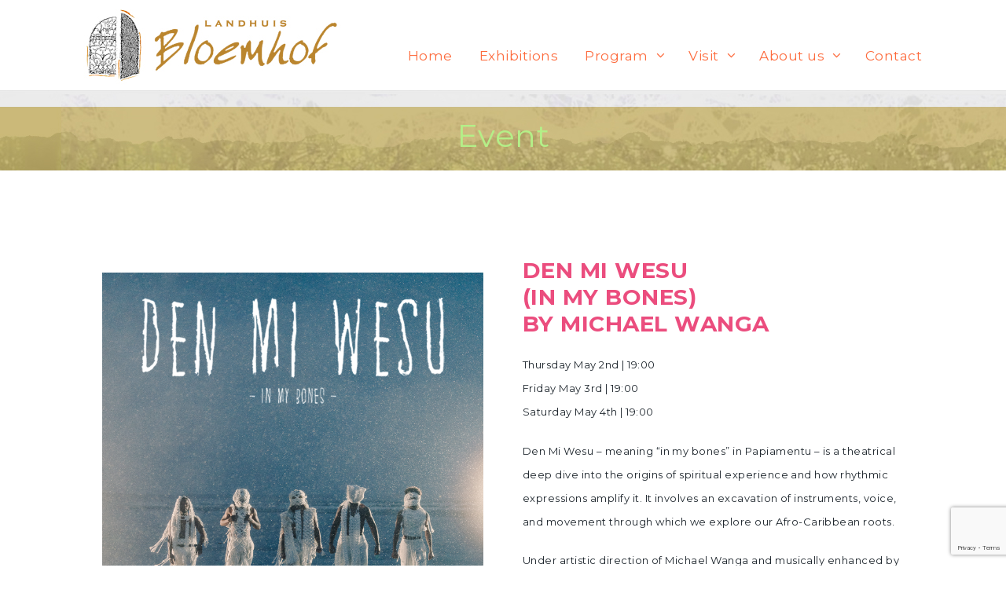

--- FILE ---
content_type: text/html; charset=utf-8
request_url: https://www.google.com/recaptcha/api2/anchor?ar=1&k=6LcORzspAAAAAJo7GFjWXhYFcf39VefYZUoyjAdx&co=aHR0cHM6Ly9ibG9lbWhvZi5jdzo0NDM.&hl=en&v=PoyoqOPhxBO7pBk68S4YbpHZ&size=invisible&anchor-ms=20000&execute-ms=30000&cb=bxx9xdd4f1wb
body_size: 48533
content:
<!DOCTYPE HTML><html dir="ltr" lang="en"><head><meta http-equiv="Content-Type" content="text/html; charset=UTF-8">
<meta http-equiv="X-UA-Compatible" content="IE=edge">
<title>reCAPTCHA</title>
<style type="text/css">
/* cyrillic-ext */
@font-face {
  font-family: 'Roboto';
  font-style: normal;
  font-weight: 400;
  font-stretch: 100%;
  src: url(//fonts.gstatic.com/s/roboto/v48/KFO7CnqEu92Fr1ME7kSn66aGLdTylUAMa3GUBHMdazTgWw.woff2) format('woff2');
  unicode-range: U+0460-052F, U+1C80-1C8A, U+20B4, U+2DE0-2DFF, U+A640-A69F, U+FE2E-FE2F;
}
/* cyrillic */
@font-face {
  font-family: 'Roboto';
  font-style: normal;
  font-weight: 400;
  font-stretch: 100%;
  src: url(//fonts.gstatic.com/s/roboto/v48/KFO7CnqEu92Fr1ME7kSn66aGLdTylUAMa3iUBHMdazTgWw.woff2) format('woff2');
  unicode-range: U+0301, U+0400-045F, U+0490-0491, U+04B0-04B1, U+2116;
}
/* greek-ext */
@font-face {
  font-family: 'Roboto';
  font-style: normal;
  font-weight: 400;
  font-stretch: 100%;
  src: url(//fonts.gstatic.com/s/roboto/v48/KFO7CnqEu92Fr1ME7kSn66aGLdTylUAMa3CUBHMdazTgWw.woff2) format('woff2');
  unicode-range: U+1F00-1FFF;
}
/* greek */
@font-face {
  font-family: 'Roboto';
  font-style: normal;
  font-weight: 400;
  font-stretch: 100%;
  src: url(//fonts.gstatic.com/s/roboto/v48/KFO7CnqEu92Fr1ME7kSn66aGLdTylUAMa3-UBHMdazTgWw.woff2) format('woff2');
  unicode-range: U+0370-0377, U+037A-037F, U+0384-038A, U+038C, U+038E-03A1, U+03A3-03FF;
}
/* math */
@font-face {
  font-family: 'Roboto';
  font-style: normal;
  font-weight: 400;
  font-stretch: 100%;
  src: url(//fonts.gstatic.com/s/roboto/v48/KFO7CnqEu92Fr1ME7kSn66aGLdTylUAMawCUBHMdazTgWw.woff2) format('woff2');
  unicode-range: U+0302-0303, U+0305, U+0307-0308, U+0310, U+0312, U+0315, U+031A, U+0326-0327, U+032C, U+032F-0330, U+0332-0333, U+0338, U+033A, U+0346, U+034D, U+0391-03A1, U+03A3-03A9, U+03B1-03C9, U+03D1, U+03D5-03D6, U+03F0-03F1, U+03F4-03F5, U+2016-2017, U+2034-2038, U+203C, U+2040, U+2043, U+2047, U+2050, U+2057, U+205F, U+2070-2071, U+2074-208E, U+2090-209C, U+20D0-20DC, U+20E1, U+20E5-20EF, U+2100-2112, U+2114-2115, U+2117-2121, U+2123-214F, U+2190, U+2192, U+2194-21AE, U+21B0-21E5, U+21F1-21F2, U+21F4-2211, U+2213-2214, U+2216-22FF, U+2308-230B, U+2310, U+2319, U+231C-2321, U+2336-237A, U+237C, U+2395, U+239B-23B7, U+23D0, U+23DC-23E1, U+2474-2475, U+25AF, U+25B3, U+25B7, U+25BD, U+25C1, U+25CA, U+25CC, U+25FB, U+266D-266F, U+27C0-27FF, U+2900-2AFF, U+2B0E-2B11, U+2B30-2B4C, U+2BFE, U+3030, U+FF5B, U+FF5D, U+1D400-1D7FF, U+1EE00-1EEFF;
}
/* symbols */
@font-face {
  font-family: 'Roboto';
  font-style: normal;
  font-weight: 400;
  font-stretch: 100%;
  src: url(//fonts.gstatic.com/s/roboto/v48/KFO7CnqEu92Fr1ME7kSn66aGLdTylUAMaxKUBHMdazTgWw.woff2) format('woff2');
  unicode-range: U+0001-000C, U+000E-001F, U+007F-009F, U+20DD-20E0, U+20E2-20E4, U+2150-218F, U+2190, U+2192, U+2194-2199, U+21AF, U+21E6-21F0, U+21F3, U+2218-2219, U+2299, U+22C4-22C6, U+2300-243F, U+2440-244A, U+2460-24FF, U+25A0-27BF, U+2800-28FF, U+2921-2922, U+2981, U+29BF, U+29EB, U+2B00-2BFF, U+4DC0-4DFF, U+FFF9-FFFB, U+10140-1018E, U+10190-1019C, U+101A0, U+101D0-101FD, U+102E0-102FB, U+10E60-10E7E, U+1D2C0-1D2D3, U+1D2E0-1D37F, U+1F000-1F0FF, U+1F100-1F1AD, U+1F1E6-1F1FF, U+1F30D-1F30F, U+1F315, U+1F31C, U+1F31E, U+1F320-1F32C, U+1F336, U+1F378, U+1F37D, U+1F382, U+1F393-1F39F, U+1F3A7-1F3A8, U+1F3AC-1F3AF, U+1F3C2, U+1F3C4-1F3C6, U+1F3CA-1F3CE, U+1F3D4-1F3E0, U+1F3ED, U+1F3F1-1F3F3, U+1F3F5-1F3F7, U+1F408, U+1F415, U+1F41F, U+1F426, U+1F43F, U+1F441-1F442, U+1F444, U+1F446-1F449, U+1F44C-1F44E, U+1F453, U+1F46A, U+1F47D, U+1F4A3, U+1F4B0, U+1F4B3, U+1F4B9, U+1F4BB, U+1F4BF, U+1F4C8-1F4CB, U+1F4D6, U+1F4DA, U+1F4DF, U+1F4E3-1F4E6, U+1F4EA-1F4ED, U+1F4F7, U+1F4F9-1F4FB, U+1F4FD-1F4FE, U+1F503, U+1F507-1F50B, U+1F50D, U+1F512-1F513, U+1F53E-1F54A, U+1F54F-1F5FA, U+1F610, U+1F650-1F67F, U+1F687, U+1F68D, U+1F691, U+1F694, U+1F698, U+1F6AD, U+1F6B2, U+1F6B9-1F6BA, U+1F6BC, U+1F6C6-1F6CF, U+1F6D3-1F6D7, U+1F6E0-1F6EA, U+1F6F0-1F6F3, U+1F6F7-1F6FC, U+1F700-1F7FF, U+1F800-1F80B, U+1F810-1F847, U+1F850-1F859, U+1F860-1F887, U+1F890-1F8AD, U+1F8B0-1F8BB, U+1F8C0-1F8C1, U+1F900-1F90B, U+1F93B, U+1F946, U+1F984, U+1F996, U+1F9E9, U+1FA00-1FA6F, U+1FA70-1FA7C, U+1FA80-1FA89, U+1FA8F-1FAC6, U+1FACE-1FADC, U+1FADF-1FAE9, U+1FAF0-1FAF8, U+1FB00-1FBFF;
}
/* vietnamese */
@font-face {
  font-family: 'Roboto';
  font-style: normal;
  font-weight: 400;
  font-stretch: 100%;
  src: url(//fonts.gstatic.com/s/roboto/v48/KFO7CnqEu92Fr1ME7kSn66aGLdTylUAMa3OUBHMdazTgWw.woff2) format('woff2');
  unicode-range: U+0102-0103, U+0110-0111, U+0128-0129, U+0168-0169, U+01A0-01A1, U+01AF-01B0, U+0300-0301, U+0303-0304, U+0308-0309, U+0323, U+0329, U+1EA0-1EF9, U+20AB;
}
/* latin-ext */
@font-face {
  font-family: 'Roboto';
  font-style: normal;
  font-weight: 400;
  font-stretch: 100%;
  src: url(//fonts.gstatic.com/s/roboto/v48/KFO7CnqEu92Fr1ME7kSn66aGLdTylUAMa3KUBHMdazTgWw.woff2) format('woff2');
  unicode-range: U+0100-02BA, U+02BD-02C5, U+02C7-02CC, U+02CE-02D7, U+02DD-02FF, U+0304, U+0308, U+0329, U+1D00-1DBF, U+1E00-1E9F, U+1EF2-1EFF, U+2020, U+20A0-20AB, U+20AD-20C0, U+2113, U+2C60-2C7F, U+A720-A7FF;
}
/* latin */
@font-face {
  font-family: 'Roboto';
  font-style: normal;
  font-weight: 400;
  font-stretch: 100%;
  src: url(//fonts.gstatic.com/s/roboto/v48/KFO7CnqEu92Fr1ME7kSn66aGLdTylUAMa3yUBHMdazQ.woff2) format('woff2');
  unicode-range: U+0000-00FF, U+0131, U+0152-0153, U+02BB-02BC, U+02C6, U+02DA, U+02DC, U+0304, U+0308, U+0329, U+2000-206F, U+20AC, U+2122, U+2191, U+2193, U+2212, U+2215, U+FEFF, U+FFFD;
}
/* cyrillic-ext */
@font-face {
  font-family: 'Roboto';
  font-style: normal;
  font-weight: 500;
  font-stretch: 100%;
  src: url(//fonts.gstatic.com/s/roboto/v48/KFO7CnqEu92Fr1ME7kSn66aGLdTylUAMa3GUBHMdazTgWw.woff2) format('woff2');
  unicode-range: U+0460-052F, U+1C80-1C8A, U+20B4, U+2DE0-2DFF, U+A640-A69F, U+FE2E-FE2F;
}
/* cyrillic */
@font-face {
  font-family: 'Roboto';
  font-style: normal;
  font-weight: 500;
  font-stretch: 100%;
  src: url(//fonts.gstatic.com/s/roboto/v48/KFO7CnqEu92Fr1ME7kSn66aGLdTylUAMa3iUBHMdazTgWw.woff2) format('woff2');
  unicode-range: U+0301, U+0400-045F, U+0490-0491, U+04B0-04B1, U+2116;
}
/* greek-ext */
@font-face {
  font-family: 'Roboto';
  font-style: normal;
  font-weight: 500;
  font-stretch: 100%;
  src: url(//fonts.gstatic.com/s/roboto/v48/KFO7CnqEu92Fr1ME7kSn66aGLdTylUAMa3CUBHMdazTgWw.woff2) format('woff2');
  unicode-range: U+1F00-1FFF;
}
/* greek */
@font-face {
  font-family: 'Roboto';
  font-style: normal;
  font-weight: 500;
  font-stretch: 100%;
  src: url(//fonts.gstatic.com/s/roboto/v48/KFO7CnqEu92Fr1ME7kSn66aGLdTylUAMa3-UBHMdazTgWw.woff2) format('woff2');
  unicode-range: U+0370-0377, U+037A-037F, U+0384-038A, U+038C, U+038E-03A1, U+03A3-03FF;
}
/* math */
@font-face {
  font-family: 'Roboto';
  font-style: normal;
  font-weight: 500;
  font-stretch: 100%;
  src: url(//fonts.gstatic.com/s/roboto/v48/KFO7CnqEu92Fr1ME7kSn66aGLdTylUAMawCUBHMdazTgWw.woff2) format('woff2');
  unicode-range: U+0302-0303, U+0305, U+0307-0308, U+0310, U+0312, U+0315, U+031A, U+0326-0327, U+032C, U+032F-0330, U+0332-0333, U+0338, U+033A, U+0346, U+034D, U+0391-03A1, U+03A3-03A9, U+03B1-03C9, U+03D1, U+03D5-03D6, U+03F0-03F1, U+03F4-03F5, U+2016-2017, U+2034-2038, U+203C, U+2040, U+2043, U+2047, U+2050, U+2057, U+205F, U+2070-2071, U+2074-208E, U+2090-209C, U+20D0-20DC, U+20E1, U+20E5-20EF, U+2100-2112, U+2114-2115, U+2117-2121, U+2123-214F, U+2190, U+2192, U+2194-21AE, U+21B0-21E5, U+21F1-21F2, U+21F4-2211, U+2213-2214, U+2216-22FF, U+2308-230B, U+2310, U+2319, U+231C-2321, U+2336-237A, U+237C, U+2395, U+239B-23B7, U+23D0, U+23DC-23E1, U+2474-2475, U+25AF, U+25B3, U+25B7, U+25BD, U+25C1, U+25CA, U+25CC, U+25FB, U+266D-266F, U+27C0-27FF, U+2900-2AFF, U+2B0E-2B11, U+2B30-2B4C, U+2BFE, U+3030, U+FF5B, U+FF5D, U+1D400-1D7FF, U+1EE00-1EEFF;
}
/* symbols */
@font-face {
  font-family: 'Roboto';
  font-style: normal;
  font-weight: 500;
  font-stretch: 100%;
  src: url(//fonts.gstatic.com/s/roboto/v48/KFO7CnqEu92Fr1ME7kSn66aGLdTylUAMaxKUBHMdazTgWw.woff2) format('woff2');
  unicode-range: U+0001-000C, U+000E-001F, U+007F-009F, U+20DD-20E0, U+20E2-20E4, U+2150-218F, U+2190, U+2192, U+2194-2199, U+21AF, U+21E6-21F0, U+21F3, U+2218-2219, U+2299, U+22C4-22C6, U+2300-243F, U+2440-244A, U+2460-24FF, U+25A0-27BF, U+2800-28FF, U+2921-2922, U+2981, U+29BF, U+29EB, U+2B00-2BFF, U+4DC0-4DFF, U+FFF9-FFFB, U+10140-1018E, U+10190-1019C, U+101A0, U+101D0-101FD, U+102E0-102FB, U+10E60-10E7E, U+1D2C0-1D2D3, U+1D2E0-1D37F, U+1F000-1F0FF, U+1F100-1F1AD, U+1F1E6-1F1FF, U+1F30D-1F30F, U+1F315, U+1F31C, U+1F31E, U+1F320-1F32C, U+1F336, U+1F378, U+1F37D, U+1F382, U+1F393-1F39F, U+1F3A7-1F3A8, U+1F3AC-1F3AF, U+1F3C2, U+1F3C4-1F3C6, U+1F3CA-1F3CE, U+1F3D4-1F3E0, U+1F3ED, U+1F3F1-1F3F3, U+1F3F5-1F3F7, U+1F408, U+1F415, U+1F41F, U+1F426, U+1F43F, U+1F441-1F442, U+1F444, U+1F446-1F449, U+1F44C-1F44E, U+1F453, U+1F46A, U+1F47D, U+1F4A3, U+1F4B0, U+1F4B3, U+1F4B9, U+1F4BB, U+1F4BF, U+1F4C8-1F4CB, U+1F4D6, U+1F4DA, U+1F4DF, U+1F4E3-1F4E6, U+1F4EA-1F4ED, U+1F4F7, U+1F4F9-1F4FB, U+1F4FD-1F4FE, U+1F503, U+1F507-1F50B, U+1F50D, U+1F512-1F513, U+1F53E-1F54A, U+1F54F-1F5FA, U+1F610, U+1F650-1F67F, U+1F687, U+1F68D, U+1F691, U+1F694, U+1F698, U+1F6AD, U+1F6B2, U+1F6B9-1F6BA, U+1F6BC, U+1F6C6-1F6CF, U+1F6D3-1F6D7, U+1F6E0-1F6EA, U+1F6F0-1F6F3, U+1F6F7-1F6FC, U+1F700-1F7FF, U+1F800-1F80B, U+1F810-1F847, U+1F850-1F859, U+1F860-1F887, U+1F890-1F8AD, U+1F8B0-1F8BB, U+1F8C0-1F8C1, U+1F900-1F90B, U+1F93B, U+1F946, U+1F984, U+1F996, U+1F9E9, U+1FA00-1FA6F, U+1FA70-1FA7C, U+1FA80-1FA89, U+1FA8F-1FAC6, U+1FACE-1FADC, U+1FADF-1FAE9, U+1FAF0-1FAF8, U+1FB00-1FBFF;
}
/* vietnamese */
@font-face {
  font-family: 'Roboto';
  font-style: normal;
  font-weight: 500;
  font-stretch: 100%;
  src: url(//fonts.gstatic.com/s/roboto/v48/KFO7CnqEu92Fr1ME7kSn66aGLdTylUAMa3OUBHMdazTgWw.woff2) format('woff2');
  unicode-range: U+0102-0103, U+0110-0111, U+0128-0129, U+0168-0169, U+01A0-01A1, U+01AF-01B0, U+0300-0301, U+0303-0304, U+0308-0309, U+0323, U+0329, U+1EA0-1EF9, U+20AB;
}
/* latin-ext */
@font-face {
  font-family: 'Roboto';
  font-style: normal;
  font-weight: 500;
  font-stretch: 100%;
  src: url(//fonts.gstatic.com/s/roboto/v48/KFO7CnqEu92Fr1ME7kSn66aGLdTylUAMa3KUBHMdazTgWw.woff2) format('woff2');
  unicode-range: U+0100-02BA, U+02BD-02C5, U+02C7-02CC, U+02CE-02D7, U+02DD-02FF, U+0304, U+0308, U+0329, U+1D00-1DBF, U+1E00-1E9F, U+1EF2-1EFF, U+2020, U+20A0-20AB, U+20AD-20C0, U+2113, U+2C60-2C7F, U+A720-A7FF;
}
/* latin */
@font-face {
  font-family: 'Roboto';
  font-style: normal;
  font-weight: 500;
  font-stretch: 100%;
  src: url(//fonts.gstatic.com/s/roboto/v48/KFO7CnqEu92Fr1ME7kSn66aGLdTylUAMa3yUBHMdazQ.woff2) format('woff2');
  unicode-range: U+0000-00FF, U+0131, U+0152-0153, U+02BB-02BC, U+02C6, U+02DA, U+02DC, U+0304, U+0308, U+0329, U+2000-206F, U+20AC, U+2122, U+2191, U+2193, U+2212, U+2215, U+FEFF, U+FFFD;
}
/* cyrillic-ext */
@font-face {
  font-family: 'Roboto';
  font-style: normal;
  font-weight: 900;
  font-stretch: 100%;
  src: url(//fonts.gstatic.com/s/roboto/v48/KFO7CnqEu92Fr1ME7kSn66aGLdTylUAMa3GUBHMdazTgWw.woff2) format('woff2');
  unicode-range: U+0460-052F, U+1C80-1C8A, U+20B4, U+2DE0-2DFF, U+A640-A69F, U+FE2E-FE2F;
}
/* cyrillic */
@font-face {
  font-family: 'Roboto';
  font-style: normal;
  font-weight: 900;
  font-stretch: 100%;
  src: url(//fonts.gstatic.com/s/roboto/v48/KFO7CnqEu92Fr1ME7kSn66aGLdTylUAMa3iUBHMdazTgWw.woff2) format('woff2');
  unicode-range: U+0301, U+0400-045F, U+0490-0491, U+04B0-04B1, U+2116;
}
/* greek-ext */
@font-face {
  font-family: 'Roboto';
  font-style: normal;
  font-weight: 900;
  font-stretch: 100%;
  src: url(//fonts.gstatic.com/s/roboto/v48/KFO7CnqEu92Fr1ME7kSn66aGLdTylUAMa3CUBHMdazTgWw.woff2) format('woff2');
  unicode-range: U+1F00-1FFF;
}
/* greek */
@font-face {
  font-family: 'Roboto';
  font-style: normal;
  font-weight: 900;
  font-stretch: 100%;
  src: url(//fonts.gstatic.com/s/roboto/v48/KFO7CnqEu92Fr1ME7kSn66aGLdTylUAMa3-UBHMdazTgWw.woff2) format('woff2');
  unicode-range: U+0370-0377, U+037A-037F, U+0384-038A, U+038C, U+038E-03A1, U+03A3-03FF;
}
/* math */
@font-face {
  font-family: 'Roboto';
  font-style: normal;
  font-weight: 900;
  font-stretch: 100%;
  src: url(//fonts.gstatic.com/s/roboto/v48/KFO7CnqEu92Fr1ME7kSn66aGLdTylUAMawCUBHMdazTgWw.woff2) format('woff2');
  unicode-range: U+0302-0303, U+0305, U+0307-0308, U+0310, U+0312, U+0315, U+031A, U+0326-0327, U+032C, U+032F-0330, U+0332-0333, U+0338, U+033A, U+0346, U+034D, U+0391-03A1, U+03A3-03A9, U+03B1-03C9, U+03D1, U+03D5-03D6, U+03F0-03F1, U+03F4-03F5, U+2016-2017, U+2034-2038, U+203C, U+2040, U+2043, U+2047, U+2050, U+2057, U+205F, U+2070-2071, U+2074-208E, U+2090-209C, U+20D0-20DC, U+20E1, U+20E5-20EF, U+2100-2112, U+2114-2115, U+2117-2121, U+2123-214F, U+2190, U+2192, U+2194-21AE, U+21B0-21E5, U+21F1-21F2, U+21F4-2211, U+2213-2214, U+2216-22FF, U+2308-230B, U+2310, U+2319, U+231C-2321, U+2336-237A, U+237C, U+2395, U+239B-23B7, U+23D0, U+23DC-23E1, U+2474-2475, U+25AF, U+25B3, U+25B7, U+25BD, U+25C1, U+25CA, U+25CC, U+25FB, U+266D-266F, U+27C0-27FF, U+2900-2AFF, U+2B0E-2B11, U+2B30-2B4C, U+2BFE, U+3030, U+FF5B, U+FF5D, U+1D400-1D7FF, U+1EE00-1EEFF;
}
/* symbols */
@font-face {
  font-family: 'Roboto';
  font-style: normal;
  font-weight: 900;
  font-stretch: 100%;
  src: url(//fonts.gstatic.com/s/roboto/v48/KFO7CnqEu92Fr1ME7kSn66aGLdTylUAMaxKUBHMdazTgWw.woff2) format('woff2');
  unicode-range: U+0001-000C, U+000E-001F, U+007F-009F, U+20DD-20E0, U+20E2-20E4, U+2150-218F, U+2190, U+2192, U+2194-2199, U+21AF, U+21E6-21F0, U+21F3, U+2218-2219, U+2299, U+22C4-22C6, U+2300-243F, U+2440-244A, U+2460-24FF, U+25A0-27BF, U+2800-28FF, U+2921-2922, U+2981, U+29BF, U+29EB, U+2B00-2BFF, U+4DC0-4DFF, U+FFF9-FFFB, U+10140-1018E, U+10190-1019C, U+101A0, U+101D0-101FD, U+102E0-102FB, U+10E60-10E7E, U+1D2C0-1D2D3, U+1D2E0-1D37F, U+1F000-1F0FF, U+1F100-1F1AD, U+1F1E6-1F1FF, U+1F30D-1F30F, U+1F315, U+1F31C, U+1F31E, U+1F320-1F32C, U+1F336, U+1F378, U+1F37D, U+1F382, U+1F393-1F39F, U+1F3A7-1F3A8, U+1F3AC-1F3AF, U+1F3C2, U+1F3C4-1F3C6, U+1F3CA-1F3CE, U+1F3D4-1F3E0, U+1F3ED, U+1F3F1-1F3F3, U+1F3F5-1F3F7, U+1F408, U+1F415, U+1F41F, U+1F426, U+1F43F, U+1F441-1F442, U+1F444, U+1F446-1F449, U+1F44C-1F44E, U+1F453, U+1F46A, U+1F47D, U+1F4A3, U+1F4B0, U+1F4B3, U+1F4B9, U+1F4BB, U+1F4BF, U+1F4C8-1F4CB, U+1F4D6, U+1F4DA, U+1F4DF, U+1F4E3-1F4E6, U+1F4EA-1F4ED, U+1F4F7, U+1F4F9-1F4FB, U+1F4FD-1F4FE, U+1F503, U+1F507-1F50B, U+1F50D, U+1F512-1F513, U+1F53E-1F54A, U+1F54F-1F5FA, U+1F610, U+1F650-1F67F, U+1F687, U+1F68D, U+1F691, U+1F694, U+1F698, U+1F6AD, U+1F6B2, U+1F6B9-1F6BA, U+1F6BC, U+1F6C6-1F6CF, U+1F6D3-1F6D7, U+1F6E0-1F6EA, U+1F6F0-1F6F3, U+1F6F7-1F6FC, U+1F700-1F7FF, U+1F800-1F80B, U+1F810-1F847, U+1F850-1F859, U+1F860-1F887, U+1F890-1F8AD, U+1F8B0-1F8BB, U+1F8C0-1F8C1, U+1F900-1F90B, U+1F93B, U+1F946, U+1F984, U+1F996, U+1F9E9, U+1FA00-1FA6F, U+1FA70-1FA7C, U+1FA80-1FA89, U+1FA8F-1FAC6, U+1FACE-1FADC, U+1FADF-1FAE9, U+1FAF0-1FAF8, U+1FB00-1FBFF;
}
/* vietnamese */
@font-face {
  font-family: 'Roboto';
  font-style: normal;
  font-weight: 900;
  font-stretch: 100%;
  src: url(//fonts.gstatic.com/s/roboto/v48/KFO7CnqEu92Fr1ME7kSn66aGLdTylUAMa3OUBHMdazTgWw.woff2) format('woff2');
  unicode-range: U+0102-0103, U+0110-0111, U+0128-0129, U+0168-0169, U+01A0-01A1, U+01AF-01B0, U+0300-0301, U+0303-0304, U+0308-0309, U+0323, U+0329, U+1EA0-1EF9, U+20AB;
}
/* latin-ext */
@font-face {
  font-family: 'Roboto';
  font-style: normal;
  font-weight: 900;
  font-stretch: 100%;
  src: url(//fonts.gstatic.com/s/roboto/v48/KFO7CnqEu92Fr1ME7kSn66aGLdTylUAMa3KUBHMdazTgWw.woff2) format('woff2');
  unicode-range: U+0100-02BA, U+02BD-02C5, U+02C7-02CC, U+02CE-02D7, U+02DD-02FF, U+0304, U+0308, U+0329, U+1D00-1DBF, U+1E00-1E9F, U+1EF2-1EFF, U+2020, U+20A0-20AB, U+20AD-20C0, U+2113, U+2C60-2C7F, U+A720-A7FF;
}
/* latin */
@font-face {
  font-family: 'Roboto';
  font-style: normal;
  font-weight: 900;
  font-stretch: 100%;
  src: url(//fonts.gstatic.com/s/roboto/v48/KFO7CnqEu92Fr1ME7kSn66aGLdTylUAMa3yUBHMdazQ.woff2) format('woff2');
  unicode-range: U+0000-00FF, U+0131, U+0152-0153, U+02BB-02BC, U+02C6, U+02DA, U+02DC, U+0304, U+0308, U+0329, U+2000-206F, U+20AC, U+2122, U+2191, U+2193, U+2212, U+2215, U+FEFF, U+FFFD;
}

</style>
<link rel="stylesheet" type="text/css" href="https://www.gstatic.com/recaptcha/releases/PoyoqOPhxBO7pBk68S4YbpHZ/styles__ltr.css">
<script nonce="FP8v9K5-46eyvjfsYwjXTg" type="text/javascript">window['__recaptcha_api'] = 'https://www.google.com/recaptcha/api2/';</script>
<script type="text/javascript" src="https://www.gstatic.com/recaptcha/releases/PoyoqOPhxBO7pBk68S4YbpHZ/recaptcha__en.js" nonce="FP8v9K5-46eyvjfsYwjXTg">
      
    </script></head>
<body><div id="rc-anchor-alert" class="rc-anchor-alert"></div>
<input type="hidden" id="recaptcha-token" value="[base64]">
<script type="text/javascript" nonce="FP8v9K5-46eyvjfsYwjXTg">
      recaptcha.anchor.Main.init("[\x22ainput\x22,[\x22bgdata\x22,\x22\x22,\[base64]/[base64]/UltIKytdPWE6KGE8MjA0OD9SW0grK109YT4+NnwxOTI6KChhJjY0NTEyKT09NTUyOTYmJnErMTxoLmxlbmd0aCYmKGguY2hhckNvZGVBdChxKzEpJjY0NTEyKT09NTYzMjA/[base64]/MjU1OlI/[base64]/[base64]/[base64]/[base64]/[base64]/[base64]/[base64]/[base64]/[base64]/[base64]\x22,\[base64]\x22,\x22HC53wpo9TsKFbMK/OQDDj23DmsKULsO+asOvWsK8ZmFCw5Mowpsvw6hxYsOBw4nCnV3DlsOjw53Cj8Kyw4vCr8Kcw6XClcOUw6/DiDZVTntCY8K+wp4xT2jCjQXDoDLCk8K/O8K4w60obcKxAsKlU8KOYEFCNcOYNHtoPyLCoTvDtANRM8Ovw5HDnMOuw6YpO2zDgGcqwrDDlB/Cs0BdwpHDssKaHAHDg1PCoMOYEnPDnnnCo8OxPsOab8Kuw53DqcK0wos5w4rCk8ONfBTCpyDCjWrCk1Npw5TDoFAFcUgXCcOHd8Kpw5XDtsKuAsOOwqsYNMO6wp3DnsKWw4fDvsKEwofCoAHCggrCuHdhIFzDuQ/ChADChcORMcKgcFw/JU/CsMOIPXzDksO+w7HDrsO7HTI6wrnDlQDDp8Kyw65pw6YkFsKfNsKAcMK6MinDgk3Cn8OkJE5sw7lpwqtQwovDuls0Wlc/FcO1w7FNXj/CncKQYMKCB8Kfw7RRw7PDvBDChFnChQPDtMKVLcK7B2prIDJadcK5PMOgEcOCOXQRw4DCgm/DqcOtTMKVwpnCgsOHwqpsaMKIwp3Csx7CusKRwq3CjAtrwpttw4zCvsKxw4rCrn3DmxUmwqvCrcKIw6YcwpXDvSMOwrDCtnJZNsOWMsO3w4dJw7d2w57CkMOEAAlXw5hPw73CkmDDgFvDi3XDg2wWw71iYsKiZX/DjBccZXIzbcKUwpLCqzp1w4/DkcOfw4zDhFFzJVUQw6LDskjDpHE/CjdRXsKXwrwgasOkw4bDmhsGPsOkwqvCo8KubcOPCcOrwoZaZ8OTEwg6QMOsw6XCicK1woV7w5Uae27CtSrDm8KQw6bDlcO/[base64]/DjMKgw6XCv8KKf8Oawo4qbgk+UyLCmwjCgsOqM8K7b2zCj1ZJfMK8wqh3w6ZOwqTCoMOnwq3CqsKCDcO5WgnDt8O1wq3Cu1dawo8oRsKaw5JPUMObG07DunDCljYJNcKraXLDqcKKwqrCrw/DrzrCq8KnVXFJwrbCpDzCi3jCqiB4JMKgWMO6AkDDp8KIwozDnsK6cTbCn3U6NMOLC8OFwoJ8w6zCk8OXIsKjw6TCrT3Cog/CrVURXsKARTMmw57CmxxGQsOSwqbChUPDmTwcwpBkwr0zK3XCtkDDnnXDvgfDqkzDkTHCjMOwwpIdw5txwoHCp0t/[base64]/[base64]/[base64]/DuDLDjsOVcAUCPGx2w5QMHUfCi8K9AMKpwpfDrwnCtsKJwqfCksK+wqjDjH3CnsKiVQ/Dt8KPw7XCs8Knw7DDnsKoIy/Cjy3DkcOow5vDicOcd8KSw5rDhmEaPgUac8OASmByO8O3H8OaKktZwo3ChcOEQMK3WXwawpTDtl0uwqg4PMKewq/CiVEDw48KAMKLw7vCj8O/w77Cp8K5N8KsUjJLCQTDmMO7w4gFwrlVYmU8w4zDpHbDtMKgw7HChcOOwp7Cq8OjwrssZcKtdg/Ck0rDssOkwqpLM8KaDkjCgQLDgsO8w6bDmsKvTBHCscKjLQHCm3YkesOAwoHDssKnw6wiAVlbO0XCgMKSw4YTeMOFNXjDhMKFdGzCgcO5w5tmYMK6McKHVcK7CMKKwoRPwqrCuig4wolqw53DpDtVwo/[base64]/DvMKlwo7CogrCpQXDpgc4w4bDt8Kyw7E5w7JEY2/CrcK8w7jDnsO/QcOmG8OawoURw5E6aUDDrsK+wpTDjABPcXrCksOmVMKnwqV5w7zCvkpKT8ONEsKWP0vCmBBfGXnDo3vDmcORwqMeUsKLUsKIw7tENMOfOsOdw77Cm0HCo8OLw6klfMOjaycQJcK2w6/Cm8OnwonDgGdcwrl9wpfDhTslMgsiwpTChD3ChXRXXGc3Cgggw77DtTAgBC5YK8Kgw5hmwr/CkMOuYcOIwodqAsKfAcKIfHlxwrHDoAvDkcKcwpjCjFfDq1/DsygaZj8IOw8yZMKBwrltwohlLSJSw7HCozkdw57CiXs2wqMPPRbDmmMjw7zCo8KYw5tpF17CtGvDssKMG8KkwoTDpDscYMK5wrrDpMKgC3M7wr/ChcO8bsOzwqTDuSfDjFMdEsKIwoDDk8OJUMKpwp9Zw7UXFHnChsKFIFhMfQPCkXzDssKMw5jCqcO/[base64]/wrHCosKMCxN/w7/[base64]/DowTDokrCscKywoNvLwLCllQ1w7Jmw5dmw794esKOPFhQwqLCmcKew6zDrjvCiAvCll/[base64]/wqLCuBLDsXNud8OEfMKTw4fCtcKAwrHCq8OAU1zDncO+YG7DvSRda0tDwql0wqgpw6fCnsKGw7HCkcKLwq0vHyvCt20Vw7bCjsKTWiZkw6F+w7N6wqfCrsOVw6zDs8KqSwxlwoo3wqt6byLCt8KBw5t2wqB6w6s+cD7DjsOpJhd+VTnCmMOET8ODwpDDqsOqVsKWw4I/fMKGwoYLwrHCjcK+Tm1twogBw71AwpM6w6TCqcKecMK0wqhUZiHCqWMaw5ZLcgYkwqguw7XDisO8wrvDj8Ktw60HwoZ+I3zDpMKBw43DqT/[base64]/DhsKoEcKbwqtvRF0PwpvCi8O2AxfCn3Jhw4kbwq1ZF8KFXG4JTcKMGErDpDhhwpwjwonDvMO3e8KXGsOHwqJ7w5fChcK5bcKGXcKra8KJGlsCwr7CmcKZDxXCpBzDqcKHaAMYdhJHMy/CqsKgZcOJw4gJG8Kxw74bEWTCl37CtSvCgSPCtcO0DkrDt8OAFcOcw5J/S8OzKBPDp8OXLQMZAMK7ZS1vw4xRWMKEdBLDmsOuwo/CgxNtQcKCUBMhwoY1w7fClsO+KMKjQsO3w5dFwp7DoMKew77Dt1UGAMOQwoZ1wrzDpnEPw4TDiRrClMKDwpwUwqDDnS/DkzBjwpxSa8Kjw5bCpUvDiMKcwpjDnMO1w5dKJ8OuwodiFcKWdsKDT8KMwoXDkwBjw4l8aEQNJyI7QR/[base64]/w6fCvULDssO4bUxdw7tfdU5+w4bDqMK5w7gSwp0BwqJ4wqDDqUsYd1bCrnohdcKgGsK8wqLCvRDCszDCjQgKfMKFwqF/JxfCtMOgw4HCt3PCv8OBwpfCjUd1CHjDmB3DhMKIwr56w5bCqE9wwqjDpBUPw77DqXIJIsKcQMKFIMKhwpJMw4TDn8OQKSXDtBbDiRDCtELDsUnDlWfCug/DrMKoEMKsAcKZHcKia1nCjiJxwrDCnjYrOVk/IQLDlUbCryLCsMKpZmtAwp5Swphzw5fCv8ObV2c0wqvCo8KewprDoMKRwr/DscO6ZnjCtz0KFsK7wr7DgGMBwpxxZWnCqAw6w6jCqMOVfDHCh8KyRMOuw7HDnyw9EMOowr/Cmzpkc8O2w7YDw6xgw7bDgk7DiyQ2D8O9w6Amw4gaw6U8esOtfGvDgcKtw7xMRsKRfsORCxrDqsOHJyV5wr0kw7fCocONQzTDisOhe8OHXsKdYsOxbsKfN8Oswr/CjQd3w4t4X8OUHsK9wqVxw51OcMOfVcKlKsO9dMKow5kLG3jCjkXDucOJwrfDisOIPsKsw7fCs8OQw6VDJ8OmN8Ofw40IwoJdw7Rlwql4wrTDjMO5woXDnUN0TMK+JsKtw61zwpfDt8KAw7dGQSdYw4rDnmpLEArCum1ZHsKqw6Vlwo/CphVqwqfDlCvDkcKMw43CuMKUw4jClMK6w5cXZMKBfCrDrMO0BcKsSsKBwrIMw6/DvW9kwo7Do21sw6PDrXJgVF/Dkw3Cg8KqwqfCr8Obw6BGNAVWw6nDs8KxdMOIw4MAwqXDrcOdw5fCqcO1BcO3w67Cknckw5Ycflc/w7sJdsOVQCFQw7w3wqvCnWQiw6LCjMKKBgwnWRzDtSzCn8OVw4vCs8O0wrltLXJQwqnDnD7DnMOVZ0onwrDCq8K1w6cXPloPw4DDhFjCh8OPwpAuQ8KVHMKBwqPDj1nDvMOZwqRRwpclIcOdw4YTE8Kmw6jCtMK3wqPCkEfDh8K2w55Wwotgw5ludsOpw5R6wr/CujNgRmrCocOEw5UYYmYsw5PDnU/[base64]/wprDrcKNd1TDkF9QUzjDinPDhgRwdQ4CwqsPwrHDlMO8wpQJVMOiEG8jDcOENcOtXMK4wq8/[base64]/Cs8OFworCnxsMw7h7wrPCpVvDjsOKwokIwqI0VT3DjyvDiMKSw5siw6LCtcKswozCrMKDLCg5wrzDhjBjCjnCvsKUF8OZYcKkw6J+G8Kff8Ktw7w6HVoiLRlkwqjDlFPCg0s5C8OOSG7DusKJIW3DtMK5N8KywpN5GlnDmhptUyPDg3ZPwph+woPDhHMPw4o/FMKaeGsZH8Onw4k3wrJ2SDsSH8O9w7tsWcKvUsKUZsO7SCPDpcOQw6Ngwq/DmMOHw4TDuMO9QSDDmMKuL8OELsKdKTnDgTnCqcOFwoDCg8Opw6k/[base64]/CgBbDmiTDqMOHYHrCvGbDt8KzOMOcNh9xDmPDiygqwqDClsKBw4/Cl8OOwrTDlznCqijDrkDDgRHDoMKldsK6wp4Mwp5mX2FYwrLCpn9AwqIOD1ozw5xVWMKuOCnDvEtgw7oCXMKTEcKkwoEZw4TDgcO4f8O6NMOtDHgvw7fDm8KDQQRidsK2wpQbwrzDigXDrWDDn8Kcw5Q3fT8ja3ErwqZUw5k6w4oXw7x1I2NRJi7Ci1glwpg/w5RPw5TCqMKEw4/CoHHDvMOgMzzDiGnDvsKQwoVEwr8TRR/[base64]/DqWVyw7B9eMOXw5/DicOYaAwaw6DChsO6bsK+eVgfwrtndsKEwrFWBsKLEMO/wqQ3w4bCpXgDCcK0OMK4GlvDi8KWecOxw6bCiiApMjVqBkQkKlQqw6jDuwxxTsOvw6fDjsOWw6HDh8O6RMOgwonDiMOWw77DoFF4UcO6NB7DrcOpwotTw5jDpcKxDsKKSEbDhg/Ckjcww7PCk8OAw6dbJjIGY8Olaw/CicOiw7vDvlwyJMODCgnChlNgw6DCgsKpShDDo1VUw6rCkw/DngcKE1PCm04dEQMlC8Kmw5PCmg/DrcKYfF4mw746wr/DohtaPsOdNhjDnywaw63Cu3obWMOrw7LCkTx9RjXCscK5ezcVZzrCvmYNwrxUw4kvd1pbw6YGLMObL8O/Nyw/N1VNwpDDt8KGTU7DhDcYVQDCpmFub8KSDsKFw6BQXXJEw6Uvw6DChTTCicKTwo5yMzrDksKHD3vCgzJ7w6hmFWM1KgsHwovDlsOVw6bCn8K5w6TDkVPCo1JSOMOLwpxxe8KLG2nChEhFwqjCncKIwo/DvMOLw6nDjinCnizDucOZwpAMwqLCgsO+a2RSdsKhw4HDjSzDnDjCkTvCkMK3OhlhG00bf05Ew6Q5w4dXw7vCgsKxwo1xw6XDlljDlXLDvS4UAsK0FkEPBMKSIcKgwozDtsKoYG1fwr3DicKWwo0Uwq3DicO5fGbDgMOYTAfDgDo5wo0lGcKIa1IZwqYdwpYfw6/DnjHChFdRw6PDuMKQw6lIQsOOwr7DmcKewrPDuljCsQVmXQ/CvMOCTS8NwpFwwrlnw7XDgSlTK8KWRic+ZF3Du8KmwrDDvEtjwp8wJkQJKAFLw7F6MzQ/w5ZWw4cUehpOwrTDmMKBw7/ChsKEwpB0F8OqwrzCu8KZPgXDiVnCgsO6IsOLf8ODw57DisKoex5ccA3CllQhMMONScKDdUp7UTsYwpNawp3CpcKEYjYdGcK6wrrDpsOJdcOiwonDgcOQOH7DpVRxw4sKBQ82w4Zyw5nDmMKjCcKabyY2csK8wpEUVUpXQnrDssOGw5cYw6rDpS7DuiE/[base64]/[base64]/w78KFFEvw6ViV2Bqwr9SW8OCezDDo8O2SzHCrsKqLMOsJRfCqVzCoMOFw5XDkMKSHT0owpNhwrtDG3dkP8O4PMKCwobCi8OaHDbDisOJwqpZw55mw6NzwqbCncKJS8Otw4LDm0/DgXLClsKwecO6PTYww4vDisK8woTCpRpiw6vCiMKvw7dzN8OXAcKxCMOfUSlUeMOLw5nCpVEgJMOjY3YSfH/Ckk/CqsKlTn5Uw6DDrGNhwrJ7ZyvDlgpRwr3DqyjCilAZRE5Tw7HCt3JxYcOswrAswrbDvz8rw5DCmRBcQcOhfsKLMsOeC8OfaW/[base64]/CkhPCocOXcS7CqBzDgsKNw7BgNcOqXMKpfsK0HzjDlsOIb8OCHMO3ScKVwpjDp8KBVjJfw5/[base64]/P8Oyw4wbEcKZXhTCul/Do8O/[base64]/wqBuw7UrPlQvWsKfwrnDp8OcwoLDqX3DksOCw7puKS7Cg8K3fMKaw57CtygXwo3CicOyw5l1BcOuwpxMcsKbIyXCjMOOGC7DnWXCryrDkQLDisOgw4UGwrjCs1J1TwFew6jCnHHCjxZLCk4YEcOED8O1dGzDusKcHjJKIBrDqFjCi8ODw6gkw43DscKBwphfwqZuw4/CuTnDmsKTZWHChmDClGgpw4vDgMOBw4BiW8O/wpDCh1wnw5zCmcKQwpMvw7XCqG9vCcKQdy7DqcKnAsO5w4Qiw7wPFlnDm8KkLGDCiD5Uw7MoCcKtwrTDtRrCjMKqw4ZPw7zDtAMNwpE/w5PDvh/DhkXDtMKuw6bDuzrDqcKowoHCksOCwoUTw7TDhgxRfWdkwoJoVsKOY8KVMsOkw7pRCjLDoVfDtxTDr8KpKUPDjcKUw7nCq2c6w43Ct8OSNADCtl10aMKgaFzDnGUwNwhAJ8OPAks1ZknDim/DiWnDv8Klw5HDnMOUQ8OKEFvDrsKRZGQSPsK0w5hTBBrCqmF4VcKsw7LCj8OsY8OQwoPCrGbDicOpw6cJw5fDoQHDpcOMw6Afwp40wofDhsKTHcKvw7Fhw63DvAnDrwBMw4jDk1LChAzCvcOXDsKvMcOoFlM5wrlIwpx1wqTDujAcWwQ5w6tyNsK4MT0Hwq/CoUUANx/[base64]/CrsKoKSk3wrtKwqJEDMK4ccORwqQYwqPCmcOhw55FwogWwqspORPDrDbCmsKvOGdbw5XCghbCpsK2wrwQDsOPw6bCkVU6Y8K8D1fCsMO5ecOSw6M+w59twpx6w6VYIcKDSwo/wpJHw6DCnMO4TFESw43CrWgaXsOlw5XCksO+w7MYVk3CvcKrX8OINRbDoBHDuGLCn8KnChvDoALClUzDpcKzwo3CkF43UncwUzcGdMKZfcKxw4DCjUjDlFADw5XClmRlPVbDgh3DncOfwqbCgWs/YMOHwp48w4FhwoDDkcKFw7sxVMO3BxUmw4Zmw5fCqcO5XAx9ezwBwpwEwqgnwr3DmFvCh8K/w5I0OsOHw5TCg0/[base64]/CjkQhe0hGw6kSw5nCjSV1SiYWfiBCwok4cz59VsOEwoDCh3rCuDwnL8K5w4pWw5EnwqfDhMOPw4wiBEDCt8KzCV3DjloJwokNwrXCo8K/[base64]/[base64]/KTd0wprCl8Kuwr3CocKgVcO8M8OLwprDmMOwb1JHwrxJw5NCaGF+w5XCpjLCnDZQVcKnw4BuEnspw7zCnMK+GH3DnXEPWCViE8KQasKzw7jClcO1w4JDAcOIwprCkcOPw69jdHcBQ8Oow5BVY8OxJ1XCigDDnH0SX8OAw6zDuAAHQW8pwqfDvntTwpXDjE5ucGM/d8O4BytcwrfCsG/CkMKCfsKmw5PCrGhNwqE8YlwFaw/[base64]/DmzlZw47CvHZEw6zDkQLDscKDDcKVKGlIwo3CosK8wqDDjsOJw77DjsOTwoLDgsKrwonDikTDqm4Rw5JKwrTDikvDiMKxBnELFBEnw5BUIHtrw4luJsONEEtueRTCtcKRwrnDtsKfwo9Iw5IhwplnXx/ClmDCjsOaYiBCw5lYX8O9KcKZwqBlM8Kjwo4uw7lELX8Ew7EPw5kYaMO4Lj7CtTPCh35gw5zDtMOCwobCgsKkwpLDtxfDqjnDgcKfPMOOwpjCosORQMK1w6TCtlVzwq8hbMKUw5UQw6xrw47CpcOgFcKuwo1Cwqwpfh3DsMOLwpDDqBwjwrjChMKeLsOQw5U1wofCiy/Du8Kqw7nDv8KrCQzCk3vCiMO5w6IawqvDvcK5wrsUw544PGzDqF7CsQPCscOQGcKWw7wrOEzDqMOFwr1QIBfDiMKVw6XDnwfDh8ONw57DocOkdnlzd8KVDwjCpMOKw6AZasK7w4tTwoUSw6DCl8OyEG/[base64]/MmfDisOCw6MXwprDpMK6LMOnw5LCiHAYw6bCmcOzw4U6LjAww5fDkcKgQlt6bEzCj8OKwpTDqEtkP8OtwpnDn8OKwo7Cq8K8EQ7Dm1zDkMOsT8Orw5xILEN/REbDvWJ9w6rDk2d+dMOlw4zCh8OMVhgfwqh6wrfDtT7Dg28swrksasOlBRB5w4vDtF7Cqh1bXXXCkwsybsKsK8ORwo/Dm1UZw7lPW8Khw47DvMK+CcKZw6nDm8Ojw59Iw6Y/a8K7wqHDpMKoRBsjT8KmaMKCF8Omwr14d1xzwrciw70YcX8CH3vDsHN5UMKWa383UEMvw4tSCMKUwoTCscOiM10sw4tSOMKBQMOEw7UBeVvCuEkuccKNVhjDmcOyR8OnwqBaHcKqw6/DmBYNw7RUw6BkfcKWDA7ChcOmCsKiwqLDtcOvwqcgZEzCklTDvhkAwrAuw7bCrcKMfW/DkMOJKBbDs8KEdMKiHXvCmz5kw5RpwrvCjSdqNcO0LBRqwpFbbMKBwpPDjx/CpkPDvDvCucOPwpfDi8KmWsOVeRsDw5hXZ014acO2bkjCgsKHBMO1wpEcGDrDijQkWX7DgMKNw7J9a8KSUHB6w6E2wroXwqBuw5/CqHbCo8OxFh0jN8ORe8O3JcKBZE9Rw7jDnlhRw6A/XijDi8Onwrscfkp3w581woLCjsKuBMKKHnAvfH/[base64]/DnkNULStONcOAwph0PMO7GAsmbgM8VsKCMsOfwqsgwqAWwokFJMO0OsKRZMO3DkzDuyZpw5Ybw4zCvsKoExJ0eMK5wowxJULCtU3CpTzCqB9BN3HCnyc1TsOiEcKuT3PCvMK7woPCvlfDpcOww5AgaThzwrtww7LCh0xJw77DuFgFOxTDvMKZMBR9w4RXwpN8w4/[base64]/[base64]/[base64]/DqcKYw4vDkMKXY8K2wpfDlmc0PcK/TsK5wptSw4bDocOJeV3DtMOALQfCmsO2VcOgJwtzw4HCqC7DhFnDh8K5w5/DmMKVWntjCsK1w7hoaVJ9wq3DhRA9TcKsw6PCkMKsP0vDiz5JXQbCgC7DssK/w4rClyvCiMKnw4vCmHbCqBbDtEMhb8OVEW8YNFzDgA9baWwgwp3Cv8O2JHdqUx/Cj8OFwp8FKgA8ZC3CmsOfwp3DqMKLw4bCjBLDusKew5vCk0ZLwqfDnsOiwrnCt8KASWXDicKawoYww5g8wp/[base64]/DqMOnVsOvJnHDviPDtsKfRcK0GMOnwo/[base64]/DshJQbcOxWDwVC8OaDsKCOhYiNAVZdMO/w7R7w6Rcw5XCnsKpJsKYw4QGw7rDmBZew5FtDMKMwo5gOGcrwplResOAw50AGcKNwofDmcOzw5E5wrwswoNyclw6E8KKwokwIMKRwq/DkMKHw7h6HcKhAkhSwqYVecKTwqrDhi8pwojDjmICwr0HwpTDnMOlwrrCosKOwq7DgkpMwqPCtXgFdifCvMKAw5cwNG1PFGXCqSvCo0t3wq8nwp3Dt2Z+woLCkz3CpWDChMOgPx3DgUvCm0glXz3Cl8KEFmRLw7nDgXTDhTTDulc2w6/DmsOAw6vDsAlgw7cHSMOGNcOHw4HCmsOkd8KNR8OHwqHDgcKTDsOmD8OkBMOEwoXCq8KJw6FXwozDpQcew7okwpAmw6MpwrLDmwvDgDnDvcOiwozCslkKwpbDhsO2H1RBwpTCpEbChRDCgGPDkE8Twq8yw5hawq4FPnlxRFQlOMO4OsKAwqUEw6/DsEk2O2Y5w4HCiMKjPMOJehIhwqLDkcKMwoLDn8O9wph1w5/DncOyFMKxw6jCtcOQew4gwpvDm0fCsAbCjmfCkBLCskjCo3MkXGIDw5RIwobDs24+wr3Do8OUwonDtsOmwpNZwr4CNMOAwpJ1BXUDw5xcEMODwql4w5U0CFATw44LUQzCvMODHw5Wwq3DkgfDkMK4wqvCiMKfwrDDi8KgPMKbdcOLwrFhDjxLCADDj8KSUsO/XcKvacKEwrTDhUrDgB3Ck0lESg10AsKWByPCoRPCmw/DhcKKdsOFAMOPw68iEWjCo8OYw47DlMKoPcKZwoBFw6DDrU7CkxJ8BWN2wrnDrMODw7vCn8Kiwq8kw7tACsOTPnjCsMKow4Ycwq7CjU7CrEcgw6/[base64]/w6DCmVLDvjbCmsKuDiUGfsKXQcKxwqvDpsKvXMOHdSo0OyUWw7DCmWLCmMOHw63CtcOnCcKiCAnDiTRcwqTCncOnwozDhMKyPR/Cnn8VwpvCrsOdw4kveiPCvBc1w5RUwpDDngJvHMO2TgnDtcK9wopfXwF8RcKWwoxPw7/CjsOSwpEVwrTDqw47w4hUN8O/WsOdwplkw57DmsKewqzCjHFeCQ3DpXZdAcOVw7nDgWI4JcOMD8Kxwq/Cr09FHSnDo8KXJSrCqxApcsOCw6bDo8KwNEjCp0HCosKiK8OVL3zDmsOvB8OYwobDkDFkwpTCpcOqSsKLZ8OJwp7CmQReGC7DnzrDtDZlw5Raw4/CusKRWcKUX8OFw5pqEmZ2wonCiMKOw73CosOHwrc/LjhVHcOXB8OfwqEHX1J/w6tXw6TDh8Oiw74rwpnCrCtdwpfDswEWwpTDscORDSXCjMOKwoQQw6TDsyHDk2LDk8KCwpJQwo/CsR3DiMOMw7ZUWcOKdi/DqsKZw4FUfsK5OcK7wrByw60sV8O2wotow6wbDBXCt2QTwrp+JzXCgTJREy7CuzvCu2AIwok1w6nDnExDXsOXQcKyGAPDp8Oqw7fCi1Qnw5PDpsOqEsKsCcOERQYPwqfCpcO9EsKbw5MNwp8RwofDohXChkd7bHMyCsO0w5wSN8Ogw7nChMKdw7ADSy0Ww6PDuR/[base64]/Csy/Dt8KLf03DtS/DjBfDtA08w65cwqMywqXDrz0DwqDCvHVOw63CpRrCl1LCkSTDucKQw6xkw6TDisKrDxfDpF7ChAYAIkXDp8ODwpjCn8OlBcKhwq0/wr7DpS8tw7nCmERBf8K2wp7ClsO4AcKUwoUQwrvDkMO8ZsKAwpLCvhfCt8OuOnRuKwtuw5DDtkbCisKewoUrw6bDjsKCw6DCoMKMw6t2ASwmw4kRwoFyAFsZeMK0fE7DgEpRcsKGwo4vw4Ztw5zCtybCuMKRPn/Du8OQwqV2w613C8Kpwp3DomFjMMOPwpxBVFHCkiROwpjDpzvDhsKlF8KpC8OZKcOuwrlhwrDCv8Ope8O1wp/CocKUdlELw4U+woXDhMKCUMOVwrw6wqjDpcKRw6YpQ17Dj8K5PcOXScOpZjkAwqZfV1sDwpjDocO9wo46TsKLAsO0DsKYwpjDl1XCljBfw6XDqMK2w7PDlznCp1M/w6MQal7DsSNUTsOgw6xyw6bChMKbThVBDsOgEMKxw4nDtMKwwpTDssOcBH3DlcOPQcOUw5nCqxbDu8KpAW0JwqQSw6zCusKSw48gHMK6TFbDksK9wpDCqF/[base64]/AcKSGMKFIjfDt1AUwrA/ZkIwwq/CjcKbPVXCuEfDpMKWPxDCp8OWTi4kFsKhw5bCnQlGw5nDgsKcw5/Ct0wySsOWfTUzQRpDw5Jzan9RfsOxw7JuISt4XnTCgsKDwq/ChsKlwrlSVj4bwqPCmA7CmR3DocO1wqwqFsO8LGddw5tWOcKDwpw4RsOgw4oTwr3DiHrCp8O1H8O0UMKfLcKsfsKsRsO+woEVHxPDqGvDrgQ8wptrwoIbAlc5McKkPMOMNcO/dcOjW8OOwoLCt2rClMKvwpgTVMOtFMKUwpkEKcKJbsOzwq7CpxkUw4IuCzPCgMKsXcO6T8K+wpRhwqLCi8OFFUVIecK9cMOdZMK/BDZWCMOBw7bCoRnDqcOiwpV/TMKdP2dpT8OIwpPDgcOxYsOawoYGM8OqwpEnQB7ClkTDnMOOw49nYMOywrQQDQ8Cwr8ZAsKDPsOswrVMe8OpHmk8w47CnMKuwoJYw7TCm8KqW0XCkG7Cl01OPcKQw7twwrPCrVZjQ2wzaEYywr8uHm9qfcOXGV8zAl/CtcOuKcK2wpvCj8OUw5LDml4RbsKGw4HDhDlhYMOkw7dESm3CgiEnV0kZw5/DrsOZwrHCg1DDhyVsMsK4YQ8Rwo7CtQdtwrTDkUPDs1d1w43CtwNJXCHDq0U1wrjDkkjDjMKgwp4OeMKswqJ8eg3DlzTDjHt5EMOpw40/XMOyNScWPG8mDRXCrE1EPsOFEMO5wrIvL0sEwosQwqfCl19YJsOgdsKsfD3DiwFCZMOTw7fCncOidsO3wo1/w6zDgwMTJ3cYFMOYF0zCpMO4w7YVIcOywocRDGQfw77DoMOwwpjCocObIMO0w6hyccK/[base64]/CnsKpw4NEw7TCmcOEwqJaPQRUIGASSQ7ChxVHT2spcjIrw6MWwp9aKcOCw5EEKiXCpsOfAMKnwokww6s0w4rCu8KcZC1PDkrDs0sEwrPDgAMGw67DqsOQVsKSJRvDuMO2UF/[base64]/KgfCnsKnw5PDo0YYwpFVacK0H8KPK8KCwrcxEV5Vw5/[base64]/DosO1GcK5bVXDgsO4wrYmMsK8WCNoG8K/[base64]/DkW5WwocXw5MtwoPCtHDDqsKDLnvDlRTDtF3DgBPCqh1CwqA+AmbDpWnDvXQ2JMKLw7XDkMKhCkfDhhVjw5zDucO+wrZ6HXDDtsKCaMKlDsOVwrdLMBHCk8KtQhTDnsK0WGV/dcKuw6jDgE3DiMK9wozCt3rClxovworDvcK+EMKyw4TCiMKYw7nCk0/DhSAvH8O6Sn7CgljCil45OcOEJjk4wq9qSjRIPcOjwqDCk8KBVcKfw7/DrFwhwooswpTCiAjDkMO8wogxw5TDnznCkEXDlkgvSsKkIx/Cs1PDuhnCisOew40Cw7PCmcO5FCLDnztdw7pBVMKZI3XDpDEGdGrDiMKhUlNawpdFw5V+wrIMwotkHcKAIcOqw7s3wqcMGsKpVMO7wrkGw7/DunFUwoJRw47DgsK7w7jCiBJmw4DCr8KyCMK0w57CjcO2w4ArTAkTA8OoTMOnIFMNwooDCsOZwq7CtT8VBh/Cs8K2wqk/GsKCfVHDjcK5ClhYwplZw6bCk2fCplkfCDnChcKGAMKGwr9CNVdbCzl9esOxw4QNI8KGGMKvfhZ9w5jDhMKDwrImGn/CsRLCp8KSNj5nT8K8EAfCq2HCt3tcEiNzw57Ch8Kiwp3Cp1bCp8OgwrISMMK0w6DClVrCqsK0V8KCw5siCcKOwrrDvlHDvz7Cl8KywqrCoQTDrMK1HsK/w4LCoVQcIMKcwopnYsOiX29kWsKww78owrIaw5XDlGImwqHDsG0BT1wjIMKJIzJaNFHDvxhweQl1KjhIf2XDmzPDqSPCqRjCj8KUCTXDmSXCtlNCw7LDnwMswoo/w5nCjHDDlVJpegnCokgkwpTDnXjDlcKCaGzDjUBbwpJgMRrChcKKwqkOw7nDvVVzWRk/w5oDb8OlQmbClsKywqEuMsOHR8Kxw6tew6ldwoV6wrXCo8KHcmTCvkXCsMOISMKww5kUw4DCmMOTw5/DnCjCuwHDnxNpJMOiwq81wpxMw5d3VsO4c8OWwrnDnsO3bTHClm7DlcO9w6vCnnvCrsKZwq9YwqsBwrI/wp9WdMOeRyfCh8OyYUR6KsKhw7N4SnUFw6sgwoTDvml4VcOdwporw4N6CsOBXcKswr7DncKjfyHCuDnCmW/DlcO8CMKowrQ1Kw7CrDfCs8OTwpzCiMKPw5vCsXTCt8KWwo3DlcOuwpnCtcO/QMKKcFIVADPCtMKAw57DswcRZxJFR8KYIhQwwoDDmT3DksOhwobDr8Ohw4XDoBvCljwOw6TCrB7Dom0Yw4DCkcKvaMKRw7PDt8Omw7gQwo1Cw4/[base64]/DmjLDu8OeTUDCkMKJwrTCi8KkPMOWw7nDj8Ogw6rCoWDClT8wwpHCtcKLwp5mwrslw7/Dr8K/w7oxbsKmMcOWTMK+w5TDr24FR1saw6jCpmghwp3CvMODw79jNMKkw4ZSw4/CosKHwpZKwoI0OBhFcsKsw6sFwodFRXHDvcK8JxUcw7cLB2bCqcODw7RlScKEwq/Dumgmw4pvw6jCjlbDo29/wp/DqhMoGV1vAFJxX8KSwrc9wqI/GcOWw7Q0wp1oJxnCkMKIw7BBw7pYFsO3w5/DvGAXwrTDgnvCnSUVEjAQw6QjbsKbLsKAw4MrwqAgCsKvw5LCqT7Ciz/DscKqw4bCl8K8LTTDoyPDtBI2wqZbw50cFVctw7HDgcOZe1B4ZsO/wrR/KSMQwr1WAxXCm0ETcMKBwoprwpVFIMOKWsKYfD89w7vCswZrCyl/[base64]/[base64]/[base64]/DnV4XMcOjYcKaBcK3w5Eew6rDsiTCoDVfw4B6K3/CmUF1WkjCtsKfw4EcwpAoDsOhd8KDw47Cs8KfBlvCn8O/XsKtRyU4NcONdQh/HMOSw6A1w4jDggfDmRvCoiRtK28BasKPwonDm8KEfV/DucKsP8KGLsOxwrnDuR0obzVvwpHDnMO8wpRBw6TDiBDCsgrDt3o9wrHCuU/DgBrCjxwHwpYxNS4DwovDjAzDvsOrw4zCpXPDuMOSK8KxPsKYw6xfZzoywrpnwqxmFhTDnHfDkFnDlCvDrTXCmsK7OcO2wosrwpDDiUvDi8KhwpN0wo/[base64]/HsOjwqNrwr9Mw5rDllTDmlNuEyFvw5DCj8O1BD8mwpnCpMK+wp/CrcOcGW/CrsKFERDCk3DDlALDkcK+w7TCtSVvwrAzSi5vGsOdAy/Dj30qXzfDp8K4w5LCjcKnbR3Cj8O8w44JesKAw6TDncK5w5fCrcOpKcO3wo9UwrALw6TCkMO1wrjDgMKrw7XDjMOQwpTCkXVrDhzCicOJR8KsBGRowoh3wrTClMKOw5/DsAvCgMKBwqHDmhxqAUoWNHTCk1TDpsO6w4FkwoYxJsKdwq3Cs8KDw5lmw5lOw508woJkwqxsC8OTW8KVI8OfDsKawoJqT8OAQMOYw7rCkXbCnMONPSrCocO3w4FowoRnRBd0SCXDpF5KwqXCicOOeFcvwrTCjXPDqyMXLsKYXV0pcRoQP8KqIBRsHMO/c8OEfGDCnMKOU2DDh8K5wpdTZGnCjMKjwq7Dv1DDqWXDmE9Qw6DCgsKHLcOCe8K9f03Ct8OOYcOMwrvDhhTCoQJDwrzCtMKKw57Cmm/DpSbDksOdCcKyMEJgFcKRw5LDk8K8woE0w77DjcOXVMOiw4xXwqwYVSHDq8Knw7hgVzFDwoRfOzrDqT3CuCnCsRRyw5gXUMKJwoHDow1uwoNEMXLDjTXCnMOlP2d8w6InFcKswo8WVcKYw4A+Mn/CmkjDjzB8wqnDtsKIw7UAw5VxbSfDjsOdw7nDnQgqw47CviTDgsOiDnVSw4FXccOSw4lZFcOIZMKBfsO8wrHCucO9wps2EsK2w6oNWBPCtDItNyjDpwdxOMKyHsOSZRwbw5MEwrjCqsOxGMO8w57Ci8KXesKwc8KvQ8KjwpTCi3fDrj9bXxIjwpLCq8K/[base64]/[base64]/[base64]/Dt8OLw5zDr1tdaEkAw4TCqMO/w6ZWw6jDqHDCpyp/w57CoAtmwpcGSmY0bkfCrsOvw5/CqcOtw6M/AQzCtiVRw4tODcKLXsK0wpLCnhI2cjzDil3Dkmwbw4kow7nDkAdIcCF9PsKNwpBgw4x8wrAww5LDs3rCgS/CgMKYwo/DlwgHSsKewp/[base64]/Dm8ObEsKTbcOYw5Q3QcKIIMKub23DuypVD8O1wpDClXIRw4XDoMOPQMK1UMKaKUFewpNcw651w68vITQZVX/[base64]/DusKLL8OpwrzDgATDgMKmVsOrwoDCoMOpw4LCgsKyw5x4wqhww4EoTATCpizDqykpa8KGD8KjW8K4wrrDqhxtwq1ReEjDkioBw4dDFibDi8OcwobDtMKQwo/Cggtow4/[base64]/ChmbDhW0zNzPDrMOCw64RJMK4I23Cg8K8Ci5IwpDDtcObwrbDoHzCmERWw7kATcKRAsKQdWgYwq3CvSPDvcKGG0TDlTB+w6/CrcO9woYQD8K/[base64]/TsK2w7w3Aw03DABKa8OUL0bCrsKQW8Oaw6DDtMK0FMOaw6NiwrXCgcKYwpYbw5YxHcOmECI/w4VDX8OPw4pVwpo3wpTDvcKdwovCsB3CgcK+ZcKyNF1wdUUsT8OPXsOTw6lYw5HDucKDwo3CvcOOw7TCtmhNQAthAXBwJBpFw5jDksKeE8O+DzbCnGXDjsORw6/DvgTDtsKcwo9oUwTDiBYywrJfP8Oaw7oGwqhsPE3DtMOoKcOxwrhWTjUew5DCp8OKGgXCscOGw6fDpXzDtsK+GlEfwqpEw6lHdMOGwoJYUXnCoSd/w48tbsOWXXbCkBPCqw/Cj3ReDsOta8K9LsKyfMO/[base64]/CsW7Dk8Kxw4HDsEhJwqMfwoppwrM0XWvDrjPCnMOPw7/DqcOyYsKGaTttPyzCmcKKAxjCvF43wqvDs2sXw4UfIXZeAAN2wrbCm8KgAjF7wpHClEtXwo4Gwp7CicO/Si3Dl8KrwoLCjW/DoxhYw4nCt8KOBMKew4rCkMOaw5ZUwoNeL8OkDMKBOcOTwprCnsKxw7fDgEbCuRLDk8O7U8Omw53Cq8KFY8ODwqElYDfClgnDokVZwq7CpDdcwo3CrsOjesORZMOVGHrDlFDCgcK+DcOzwpQpw43CusKbwpLDrSQ2HMOHP13CnCrCmlbCmC7DimggwrU/AcKrw6rDq8KZwohueGjCl1NcNXrDhsOKf8OBWgsawogvf8OjZcOGwo/CtMOvTC/Dv8Kgw43Dm3d9w7vCj8OkF8OOfsKdB3rChMOJbsOBWw0fw6k6wqvCjMOnDcOLI8KHwqPCoifCoXc/w5DDpDTDjX1qwo7Cri80w5hfA2s/w75cw4BHWRzChi3CssO+w7TClHnDqcK8E8OTXW5vEMOWJ8O0wrvCtnTCncKCZcKYDQXCtcKDwq/DlsOpAhnChMOEeMKzwrMfwqPDkcOlw4bCksOGcmnCmlXCjsO1w7Qfw57DrcKpHDBWFX9bw6rDvmJ4cyjCu1pvwpPDvMK/w686JsOSw55BwrR2wrIiZjDCpsK4wrZ/V8KKwooiW8KEwrNgwo3Ck3xnPMOYwrzCiMOQw5Z1wr/[base64]/[base64]/CisOPw4M9wpTCoMOZBsKow7VlSMKUUAfDuX3CkmPChEBAw48EXRB1OR/[base64]/T0nCrMOrfl9dwqHCgBzChsK0I8KkHkQvGzXDlMKaw4vDo0PDpD3DvcOYw6spMMOBw6XCmTDCkjIQw5RhFsOyw5PCqMK2w7PCgsKxZQDDmcKSGyLCnAleWMKDw4k3CGR5Jx4Rw5xPw5MNanscwrPDt8OlTl7Csj1aa8OXcHrDgsKCdsO9wqQlGF/[base64]/w55+w47DsnLDnMKxwp7DmMKqdh4nw5DDnT7Dg8KPwqLCgmLCoUV2XGZAwq/[base64]/wrLCtMKuw7fDnw7CnWsPw6PCp1obw70cw6LCvMOuLTzCo8OFw55fw4PChWokBxrCkkjDmsKtw6zChsKCF8Kxw6FxFMOaw4/CvsOzXBPDqVDCs3RiwpXDgVLDoMKhGBd8Jk/DksKGRsKgZVzCnSzCv8OewpwRwoDCjA3DvUpKw6zDoVfCrQ7Dn8OBfsKgwoDCmH82ISvDrjIAR8OjJMORc3s0GHvDnmEEYnbDkCAtw5Agw5DCssOWScOQwoPDmsOnwrzChFRIfcKQTGHCjCodw4DDmMKLL0NYbcOYwqMtw7cFCS/DmMKKcMKnDWrCvVrDosK1w5xUO1UhUk9Ow4hBw6JYwrzDhsKJw6nDhATCvS9gV8KMw6QENwLChsK4w5URDBJtwoYiSsKVbgLCvS4Iw7/Dl1TCn2oUYWMvAifDtF15\x22],null,[\x22conf\x22,null,\x226LcORzspAAAAAJo7GFjWXhYFcf39VefYZUoyjAdx\x22,0,null,null,null,1,[21,125,63,73,95,87,41,43,42,83,102,105,109,121],[1017145,565],0,null,null,null,null,0,null,0,null,700,1,null,0,\[base64]/76lBhnEnQkZnOKMAhnM8xEZ\x22,0,0,null,null,1,null,0,0,null,null,null,0],\x22https://bloemhof.cw:443\x22,null,[3,1,1],null,null,null,1,3600,[\x22https://www.google.com/intl/en/policies/privacy/\x22,\x22https://www.google.com/intl/en/policies/terms/\x22],\x22pY7hGilnY1fmeSHFGhLHE6dwFWkDNQRNPydD+JkuExM\\u003d\x22,1,0,null,1,1768806305448,0,0,[149,45,173,233],null,[132,49,50,67,218],\x22RC-Z7HOAHnbnWcMjw\x22,null,null,null,null,null,\x220dAFcWeA6dyYWix7H_qHNT-ffqO7UlywTdCEvYxhEDCrGF_PimQ1abWtdsWelw0PwOzKlHD9_cPOG9gKzC7neUYtFvv_ftflM-Lw\x22,1768889105296]");
    </script></body></html>

--- FILE ---
content_type: text/css
request_url: https://bloemhof.cw/wp-content/plugins/post-carousel-pro/public/assets/css/responsive.css?ver=1.2.14
body_size: 689
content:
/* md */
@media (min-width: 992px) and (max-width: 1100px) {
	.pcp-col-md-1{
		width: 100%;
	}
	.pcp-col-md-2{
		width: 50%;
	}
	.pcp-col-md-3{
		width: 33.22222222%;
	}
	.pcp-col-md-4{
		width: 24.9%;
	}
	.pcp-col-md-5{
		width: 19.9%;
	}
	.pcp-col-md-6{
		width: 16.66666666666667%;
	}

}

/* sm */
@media (min-width: 650px) and (max-width: 991px) {

	.pcp-col-sm-1{
		width: 100%;
	}
	.pcp-col-sm-2{
		width: 49.9%;
	}
	.pcp-col-sm-3{
		width: 33.22222222%;
	}
	.pcp-col-sm-4{
		width: 24.9%;
	}
	.pcp-col-sm-5{
		width: 19.9%;
	}
	.pcp-col-sm-6{
		width: 16.66666666666667%;
	}

}

/* xs */
@media (max-width: 651px) {
	.pcp-col-xs-1{
		width: 100%;
	}
	.pcp-col-xs-2{
		width: 49.9%;
	}
	.pcp-col-xs-3{
		width: 33.22222222%;
	}
	.pcp-col-xs-4{
		width: 24.9%;
	}
	.pcp-col-xs-5{
		width: 19.9%;
	}
	.pcp-col-xs-6{
		width: 16.66666666666667%;
	}

}


--- FILE ---
content_type: text/css
request_url: https://bloemhof.cw/wp-admin/css/themes.min.css?ver=6.8.3
body_size: 32778
content:
/*! This file is auto-generated */
.themes-php{overflow-y:scroll}.themes-php #adminmenuwrap{z-index:10001}body.js .theme-browser.search-loading{display:none}.theme-browser .themes{clear:both}.themes-php .wrap h1 .button{margin-left:20px}.themes-php .search-form{display:inline-flex;align-items:center;position:relative;top:0;gap:.5rem;width:100%;justify-content:end}.themes-php .wp-filter-search{position:relative;margin:0;width:280px}.theme .notice,.theme .notice.is-dismissible{left:0;margin:0;position:absolute;right:0;top:0}.theme-browser .theme{cursor:pointer;float:left;margin:0 4% 4% 0;position:relative;width:30.6%;border:1px solid #dcdcde;box-shadow:0 1px 1px -1px rgba(0,0,0,.1);box-sizing:border-box}.theme-browser .theme:nth-child(3n){margin-right:0}.theme-browser .theme.focus,.theme-browser .theme:hover{cursor:pointer}.theme-browser .theme .theme-name{font-size:15px;font-weight:600;height:18px;margin:0;padding:15px;box-shadow:inset 0 1px 0 rgba(0,0,0,.1);overflow:hidden;white-space:nowrap;text-overflow:ellipsis;background:#fff;background:rgba(255,255,255,.65)}.theme-browser .theme .theme-actions{opacity:0;transition:opacity .1s ease-in-out;height:auto;background:rgba(246,247,247,.7);border-left:1px solid rgba(0,0,0,.05)}.theme-browser .theme.focus .theme-actions,.theme-browser .theme:hover .theme-actions{opacity:1}.theme-browser .theme .theme-actions .button-primary{margin-right:3px}.theme-browser .theme .theme-actions .button{float:none;margin-left:3px}.theme-browser .theme .theme-screenshot{display:block;overflow:hidden;position:relative;-webkit-backface-visibility:hidden;transition:opacity .2s ease-in-out}.theme-browser .theme .theme-screenshot:after{content:"";display:block;padding-top:66.66666%}.theme-browser .theme .theme-screenshot img{height:auto;position:absolute;left:0;top:0;width:100%;transition:opacity .2s ease-in-out}.theme-browser .theme.focus .theme-screenshot,.theme-browser .theme:hover .theme-screenshot{background:#fff}.theme-browser.rendered .theme.focus .theme-screenshot img,.theme-browser.rendered .theme:hover .theme-screenshot img{opacity:.4}.theme-browser .theme .more-details{opacity:0;position:absolute;top:35%;right:20%;left:20%;width:60%;background:#1d2327;background:rgba(0,0,0,.7);color:#fff;font-size:15px;text-shadow:0 1px 0 rgba(0,0,0,.6);-webkit-font-smoothing:antialiased;font-weight:600;padding:15px 12px;text-align:center;border-radius:3px;border:none;transition:opacity .1s ease-in-out;cursor:pointer}.theme-browser .theme .more-details:focus{box-shadow:0 0 0 2px #2271b1}.theme-browser .theme.focus{border-color:#2271b1;box-shadow:0 0 0 1px #2271b1;outline:2px solid transparent}.theme-browser .theme.focus .more-details{opacity:1}.theme-browser .theme.active.focus .theme-actions{display:block}.theme-browser.rendered .theme.focus .more-details,.theme-browser.rendered .theme:hover .more-details{opacity:1}.theme-browser .theme.active .theme-name{background:#1d2327;color:#fff;padding-right:110px;font-weight:300;box-shadow:inset 0 1px 1px rgba(0,0,0,.5)}.theme-browser .customize-control .theme.active .theme-name{padding-right:15px}.theme-browser .theme.active .theme-name span{font-weight:600}.theme-browser .theme.active .theme-actions{background:rgba(44,51,56,.7);border-left:none;opacity:1}.theme-id-container{position:relative}.theme-browser .theme .theme-actions,.theme-browser .theme.active .theme-actions{position:absolute;top:50%;transform:translateY(-50%);right:0;padding:9px 15px;box-shadow:inset 0 1px 0 rgba(0,0,0,.1)}.theme-browser .theme.active .theme-actions .button-primary{margin-right:0}.theme-browser .theme .theme-author{background:#1d2327;color:#f0f0f1;display:none;font-size:14px;margin:0 10px;padding:5px 10px;position:absolute;bottom:56px}.theme-browser .theme.display-author .theme-author{display:block}.theme-browser .theme.display-author .theme-author a{color:inherit}.theme-browser .theme.add-new-theme{border:none;box-shadow:none}.theme-browser .theme.add-new-theme a{text-decoration:none;display:block;position:relative;z-index:1}.theme-browser .theme.add-new-theme a:after{display:block;content:"";background:0 0;background:rgba(0,0,0,0);position:absolute;top:0;left:0;right:0;bottom:0;padding:0;text-shadow:none;border:5px dashed #dcdcde;border:5px dashed rgba(0,0,0,.1);box-sizing:border-box}.theme-browser .theme.add-new-theme span:after{background:#dcdcde;background:rgba(140,143,148,.1);border-radius:50%;display:inline-block;content:"\f132";-webkit-font-smoothing:antialiased;font:normal 74px/115px dashicons;width:100px;height:100px;vertical-align:middle;text-align:center;color:#8c8f94;position:absolute;top:30%;left:50%;margin-left:-50px;text-indent:-4px;padding:0;text-shadow:none;z-index:4}.rtl .theme-browser .theme.add-new-theme span:after{text-indent:4px}.theme-browser .theme.add-new-theme a:focus .theme-screenshot,.theme-browser .theme.add-new-theme a:hover .theme-screenshot{background:0 0}.theme-browser .theme.add-new-theme a:focus span:after,.theme-browser .theme.add-new-theme a:hover span:after{background:#fff;color:#2271b1}.theme-browser .theme.add-new-theme a:focus:after,.theme-browser .theme.add-new-theme a:hover:after{border-color:transparent;color:#fff;background:#2271b1;content:""}.theme-browser .theme.add-new-theme .theme-name{background:0 0;text-align:center;box-shadow:none;font-weight:400;position:relative;top:0;margin-top:-18px;padding-top:0;padding-bottom:48px}.theme-browser .theme.add-new-theme a:focus .theme-name,.theme-browser .theme.add-new-theme a:hover .theme-name{color:#fff;z-index:2}.theme-overlay .theme-backdrop{position:absolute;left:-20px;right:0;top:0;bottom:0;background:#f0f0f1;background:rgba(240,240,241,.9);z-index:10000;min-height:calc(100vh - var(--wp-admin--admin-bar--height,32px))}.theme-overlay .theme-header{position:absolute;top:0;left:0;right:0;height:48px;border-bottom:1px solid #dcdcde}.theme-overlay .theme-header button{padding:0}.theme-overlay .theme-header .close{cursor:pointer;height:48px;width:50px;text-align:center;float:right;border:0;border-left:1px solid #dcdcde;background-color:transparent;transition:color .1s ease-in-out,background .1s ease-in-out}.theme-overlay .theme-header .close:before{font:normal 22px/50px dashicons!important;color:#787c82;display:inline-block;content:"\f335";font-weight:300}.theme-overlay .theme-header .left,.theme-overlay .theme-header .right{cursor:pointer;color:#787c82;background-color:transparent;height:48px;width:54px;float:left;text-align:center;border:0;border-right:1px solid #dcdcde;transition:color .1s ease-in-out,background .1s ease-in-out}.theme-overlay .theme-header .close:focus,.theme-overlay .theme-header .close:hover,.theme-overlay .theme-header .left:focus,.theme-overlay .theme-header .left:hover,.theme-overlay .theme-header .right:focus,.theme-overlay .theme-header .right:hover{background:#dcdcde;border-color:#c3c4c7;color:#000}.theme-overlay .theme-header .close:focus:before,.theme-overlay .theme-header .close:hover:before{color:#000}.theme-overlay .theme-header .close:focus,.theme-overlay .theme-header .left:focus,.theme-overlay .theme-header .right:focus{box-shadow:none;outline:0}.theme-overlay .theme-header .left.disabled,.theme-overlay .theme-header .left.disabled:hover,.theme-overlay .theme-header .right.disabled,.theme-overlay .theme-header .right.disabled:hover{color:#c3c4c7;background:inherit;cursor:inherit}.theme-overlay .theme-header .left:before,.theme-overlay .theme-header .right:before{font:normal 20px/50px dashicons!important;display:inline;font-weight:300}.theme-overlay .theme-header .left:before{content:"\f341"}.theme-overlay .theme-header .right:before{content:"\f345"}.theme-overlay .theme-wrap{clear:both;position:fixed;top:9%;left:190px;right:30px;bottom:3%;background:#fff;box-shadow:0 1px 20px 5px rgba(0,0,0,.1);z-index:10000;box-sizing:border-box;-webkit-overflow-scrolling:touch}body.folded .theme-browser~.theme-overlay .theme-wrap{left:70px}.theme-overlay .theme-about{position:absolute;top:49px;bottom:57px;left:0;right:0;overflow:auto;padding:2% 4%}.theme-overlay .theme-actions{position:absolute;text-align:center;bottom:0;left:0;right:0;padding:10px 25px 5px;background:#f6f7f7;z-index:30;box-sizing:border-box;border-top:1px solid #f0f0f1;display:flex;justify-content:center;gap:5px}.theme-overlay .theme-actions .button{margin-bottom:5px}.customize-support .theme-overlay .theme-actions a[href="themes.php?page=custom-background"],.customize-support .theme-overlay .theme-actions a[href="themes.php?page=custom-header"]{display:none}.broken-themes a.delete-theme,.theme-overlay .theme-actions .delete-theme{color:#b32d2e;text-decoration:none;border-color:transparent;box-shadow:none;background:0 0}.broken-themes a.delete-theme:focus,.broken-themes a.delete-theme:hover,.theme-overlay .theme-actions .delete-theme:focus,.theme-overlay .theme-actions .delete-theme:hover{background:#b32d2e;color:#fff;border-color:#b32d2e;box-shadow:0 0 0 1px #b32d2e}.theme-overlay .theme-actions .active-theme,.theme-overlay.active .theme-actions .inactive-theme{display:none}.theme-overlay .theme-actions .inactive-theme,.theme-overlay.active .theme-actions .active-theme{display:block}.theme-overlay .theme-screenshots{float:left;margin:0 30px 0 0;width:55%;max-width:1200px;text-align:center}.theme-overlay .screenshot{border:1px solid #fff;box-sizing:border-box;overflow:hidden;position:relative;box-shadow:0 0 0 1px rgba(0,0,0,.2)}.theme-overlay .screenshot:after{content:"";display:block;padding-top:75%}.theme-overlay .screenshot img{height:auto;position:absolute;left:0;top:0;width:100%}.theme-overlay.small-screenshot .theme-screenshots{position:absolute;width:302px}.theme-overlay.small-screenshot .theme-info{margin-left:350px;width:auto}.theme-overlay .screenshot.thumb{background:#c3c4c7;border:1px solid #f0f0f1;float:none;display:inline-block;margin:10px 5px 0;width:140px;height:80px;cursor:pointer}.theme-overlay .screenshot.thumb:after{content:"";display:block;padding-top:100%}.theme-overlay .screenshot.thumb img{cursor:pointer;height:auto;position:absolute;left:0;top:0;width:100%;height:auto}.theme-overlay .screenshot.selected{background:0 0;border:2px solid #72aee6}.theme-overlay .screenshot.selected img{opacity:.8}.theme-browser .theme .theme-screenshot.blank,.theme-overlay .screenshot.blank{background-image:url([data-uri])}.theme-overlay .theme-info{width:40%;float:left}.theme-overlay .current-label{background:#2c3338;color:#fff;font-size:11px;display:inline-block;padding:2px 8px;border-radius:2px;margin:0 0 -10px;-webkit-user-select:none;user-select:none}.theme-overlay .theme-name{color:#1d2327;font-size:32px;font-weight:100;margin:10px 0 0;line-height:1.3;word-wrap:break-word;overflow-wrap:break-word}.theme-overlay .theme-version{color:#646970;font-size:13px;font-weight:400;float:none;display:inline-block;margin-left:10px}.theme-overlay .theme-author{margin:15px 0 25px;color:#646970;font-size:16px;font-weight:400;line-height:inherit}.theme-overlay .toggle-auto-update{display:inline-flex;align-items:center;min-height:20px;vertical-align:top}.theme-overlay .theme-autoupdate .toggle-auto-update{text-decoration:none}.theme-overlay .theme-autoupdate .toggle-auto-update .label{text-decoration:underline}.theme-overlay .theme-description{color:#50575e;font-size:15px;font-weight:400;line-height:1.5;margin:30px 0 0}.theme-overlay .theme-tags{border-top:3px solid #f0f0f1;color:#646970;font-size:13px;font-weight:400;margin:30px 0 0;padding-top:20px}.theme-overlay .theme-tags span{color:#3c434a;font-weight:600;margin-right:5px}.theme-overlay .parent-theme{background:#fff;border:1px solid #f0f0f1;border-left:4px solid #72aee6;font-size:14px;font-weight:400;margin-top:30px;padding:10px 10px 10px 20px}.theme-overlay .parent-theme strong{font-weight:600}.single-theme .theme,.single-theme .theme-overlay .theme-backdrop,.single-theme .theme-overlay .theme-header{display:none}.single-theme .theme-overlay .theme-wrap{clear:both;min-height:330px;position:relative;left:auto;right:auto;top:auto;bottom:auto;z-index:10}.single-theme .theme-overlay .theme-about{padding:30px 30px 70px;position:static}.single-theme .theme-overlay .theme-actions{position:absolute}@media only screen and (min-width:2000px){#wpwrap .theme-browser .theme{width:17.6%;margin:0 3% 3% 0}#wpwrap .theme-browser .theme:nth-child(3n),#wpwrap .theme-browser .theme:nth-child(4n){margin-right:3%}#wpwrap .theme-browser .theme:nth-child(5n){margin-right:0}}@media only screen and (min-width:1680px){.theme-overlay .theme-wrap{width:1450px;margin:0 auto}}@media only screen and (min-width:1640px){.theme-browser .theme{width:22.7%;margin:0 3% 3% 0}.theme-browser .theme .theme-screenshot:after{padding-top:75%}.theme-browser .theme:nth-child(3n){margin-right:3%}.theme-browser .theme:nth-child(4n){margin-right:0}}@media only screen and (max-width:1120px){.theme-browser .theme{width:47.5%;margin-right:0}.theme-browser .theme:nth-child(2n){margin-right:0}.theme-browser .theme:nth-child(odd){margin-right:5%}}@media only screen and (max-width:960px){.theme-overlay .theme-wrap{left:65px}}@media only screen and (max-width:782px){.theme-overlay .theme-wrap,body.folded .theme-overlay .theme-wrap{top:0;right:0;bottom:0;left:0;padding:70px 20px 20px;border:none;z-index:100000;position:fixed}.theme-browser .theme.active .theme-name span{display:none}.theme-overlay .theme-screenshots{width:40%}.theme-overlay .theme-info{width:50%}.single-theme .theme-wrap{padding:10px}.theme-browser .theme .theme-actions{padding:5px 10px 4px}.theme-overlay.small-screenshot .theme-screenshots{position:static;float:none;max-width:302px}.theme-overlay.small-screenshot .theme-info{margin-left:0;width:auto}.theme.focus .more-details,.theme:hover .more-details,.theme:not(.active):focus .theme-actions,.theme:not(.active):hover .theme-actions{display:none}.theme-browser.rendered .theme.focus .theme-screenshot img,.theme-browser.rendered .theme:hover .theme-screenshot img{opacity:1}}@media only screen and (max-width:480px){.theme-browser .theme{width:100%;margin-right:0}.theme-browser .theme:nth-child(2n),.theme-browser .theme:nth-child(3n){margin-right:0}.theme-overlay .theme-about{bottom:105px}.theme-overlay .theme-actions{padding-left:4%;padding-right:4%}.theme-install-php .wp-filter .filter-count{margin-top:10px}}@media only screen and (max-width:650px){.theme-overlay .theme-description{margin-left:0}.theme-overlay .theme-actions .delete-theme{position:relative;right:auto;bottom:auto}.theme-overlay .theme-actions .inactive-theme{display:inline}.theme-overlay .theme-screenshots{width:100%;float:none;margin:0}.theme-overlay .theme-info{width:100%}.theme-overlay .theme-author{margin:5px 0 15px}.theme-overlay .current-label{margin-top:10px;font-size:13px}.themes-php .wp-filter-search{float:none;clear:both;left:0;right:0;width:100%;max-width:280px}.theme-install-php .wp-filter p.search-box{display:grid;row-gap:.5rem}.theme-browser .theme.add-new-theme span:after{font:normal 60px/90px dashicons;width:80px;height:80px;top:30%;left:50%;text-indent:0;margin-left:-40px}.single-theme .theme-wrap{margin:0 -12px 0 -10px;padding:10px}.single-theme .theme-overlay .theme-about{padding:10px;overflow:visible}.single-theme .current-label{display:none}.single-theme .theme-overlay .theme-actions{position:static}}.broken-themes{clear:both}.broken-themes table{text-align:left;width:50%;border-spacing:3px;padding:3px}.update-php .wrap{max-width:40rem}.theme-browser .theme .theme-installed{background:#2271b1}.theme-browser .theme .notice-success p:before{color:#68de7c;content:"\f147";display:inline-block;font:normal 20px/1 dashicons;-webkit-font-smoothing:antialiased;-moz-osx-font-smoothing:grayscale;vertical-align:top}.theme-install.updated-message:before{content:""}.theme-install-php .wp-filter{padding-left:20px}@media only screen and (max-width:1000px){.theme-install-php .wp-filter p.search-box{column-gap:.5rem}}.theme-install-php a.browse-themes,.theme-install-php a.upload{cursor:pointer}.plugin-install-tab-upload .upload-view-toggle .upload,.upload-view-toggle .browse{display:none}.plugin-install-tab-upload .upload-view-toggle .browse{display:inline}.upload-plugin,.upload-theme{box-sizing:border-box;display:none;margin:0;padding:50px 0;width:100%;overflow:hidden;position:relative;top:10px;text-align:center}.plugin-install-tab-upload .upload-plugin,.show-upload-view .upload-plugin,.show-upload-view .upload-plugin-wrap,.show-upload-view .upload-theme{display:block}.upload-plugin .wp-upload-form,.upload-theme .wp-upload-form{background:#f6f7f7;border:1px solid #c3c4c7;padding:30px;margin:30px auto;display:inline-flex;justify-content:space-between;align-items:center}.upload-plugin .wp-upload-form input[type=file],.upload-theme .wp-upload-form input[type=file]{margin-right:10px}.upload-plugin .install-help,.upload-theme .install-help{color:#50575e;font-size:18px;font-style:normal;margin:0;padding:0;text-align:center}p.no-themes,p.no-themes-local{clear:both;color:#646970;font-size:18px;font-style:normal;margin:0;padding:100px 0;text-align:center;display:none}.no-results p.no-themes{display:block}.theme-install-php .add-new-theme{display:none!important}@media only screen and (max-width:1120px){.upload-theme .wp-upload-form{margin:20px 0;max-width:100%}.upload-theme .install-help{font-size:15px;padding:20px 0 0}}.theme-details .theme-rating{line-height:1.9}.theme-details .star-rating{display:inline}.theme-details .no-rating,.theme-details .num-ratings{font-size:11px;color:#646970}.theme-details .no-rating{display:block;line-height:1.9}.update-from-upload-comparison{border-top:1px solid #dcdcde;border-bottom:1px solid #dcdcde;text-align:left;margin:1rem 0 1.4rem;border-collapse:collapse;width:100%}.update-from-upload-comparison tr:last-child td{height:1.4rem;vertical-align:top}.update-from-upload-comparison tr:first-child th{font-weight:700;height:1.4rem;vertical-align:bottom}.update-from-upload-comparison td.name-label{text-align:right}.update-from-upload-comparison td,.update-from-upload-comparison th{padding:.4rem 1.4rem}.update-from-upload-comparison td.warning{color:#d63638}.update-from-upload-actions{margin-top:1.4rem}.appearance_page_custom-header #headimg{border:1px solid #dcdcde;overflow:hidden;width:100%}.appearance_page_custom-header #upload-form p label{font-size:12px}.appearance_page_custom-header .available-headers .default-header{float:left;margin:0 20px 20px 0}.appearance_page_custom-header .random-header{clear:both;margin:0 20px 20px 0;vertical-align:middle}.appearance_page_custom-header .available-headers label input,.appearance_page_custom-header .random-header label input{margin-right:10px}.appearance_page_custom-header .available-headers label img{vertical-align:middle}div#custom-background-image{min-height:100px;border:1px solid #dcdcde}div#custom-background-image img{max-width:400px;max-height:300px}.background-position-control input[type=radio]:checked~.button{background:#f0f0f1;border-color:#8c8f94;box-shadow:inset 0 2px 5px -3px rgba(0,0,0,.5);z-index:1}.background-position-control input[type=radio]:focus~.button{border-color:#4f94d4;box-shadow:inset 0 2px 5px -3px rgba(0,0,0,.5),0 0 3px rgba(34,113,177,.8);color:#1d2327}.background-position-control .background-position-center-icon,.background-position-control .background-position-center-icon:before{display:inline-block;line-height:1;text-align:center;transition:background-color .1s ease-in}.background-position-control .background-position-center-icon{height:20px;margin-top:13px;vertical-align:top;width:20px}.background-position-control .background-position-center-icon:before{background-color:#50575e;border-radius:50%;content:"";height:12px;width:12px}.background-position-control .button:hover .background-position-center-icon:before,.background-position-control input[type=radio]:focus~.button .background-position-center-icon:before{background-color:#1d2327}.background-position-control .button-group{display:block}.background-position-control .button-group .button{border-radius:0;box-shadow:none;height:40px!important;line-height:2.9!important;margin:0 -1px 0 0!important;padding:0 10px 1px!important;position:relative}.background-position-control .button-group .button:active,.background-position-control .button-group .button:focus,.background-position-control .button-group .button:hover{z-index:1}.background-position-control .button-group:last-child .button{box-shadow:0 1px 0 #c3c4c7}.background-position-control .button-group>label{margin:0!important}.background-position-control .button-group:first-child>label:first-child .button{border-radius:3px 0 0}.background-position-control .button-group:first-child>label:first-child .dashicons{transform:rotate(45deg)}.background-position-control .button-group:first-child>label:last-child .button{border-radius:0 3px 0 0}.background-position-control .button-group:first-child>label:last-child .dashicons{transform:rotate(-45deg)}.background-position-control .button-group:last-child>label:first-child .button{border-radius:0 0 0 3px}.background-position-control .button-group:last-child>label:first-child .dashicons{transform:rotate(-45deg)}.background-position-control .button-group:last-child>label:last-child .button{border-radius:0 0 3px}.background-position-control .button-group:last-child>label:last-child .dashicons{transform:rotate(45deg)}.background-position-control .button-group .dashicons{margin-top:9px}.background-position-control .button-group+.button-group{margin-top:-1px}body.full-overlay-active{overflow:hidden;visibility:hidden}.wp-full-overlay{background:0 0;z-index:500000;position:fixed;overflow:visible;top:0;bottom:0;left:0;right:0;height:100%;min-width:0}.wp-full-overlay-sidebar{box-sizing:border-box;position:fixed;min-width:300px;max-width:600px;width:18%;height:100%;top:0;bottom:0;left:0;padding:0;margin:0;z-index:10;background:#f0f0f1;border-right:none}.wp-full-overlay.collapsed .wp-full-overlay-sidebar{overflow:visible}.wp-full-overlay.collapsed,.wp-full-overlay.expanded .wp-full-overlay-sidebar{margin-left:0!important}.wp-full-overlay.expanded{margin-left:300px}.wp-full-overlay.collapsed .wp-full-overlay-sidebar{margin-left:-300px}@media screen and (min-width:1667px){.wp-full-overlay.expanded{margin-left:18%}.wp-full-overlay.collapsed .wp-full-overlay-sidebar{margin-left:-18%}}@media screen and (min-width:3333px){.wp-full-overlay.expanded{margin-left:600px}.wp-full-overlay.collapsed .wp-full-overlay-sidebar{margin-left:-600px}}.wp-full-overlay-sidebar:after{content:"";display:block;position:absolute;top:0;bottom:0;right:0;width:3px;z-index:1000}.wp-full-overlay-main{position:absolute;left:0;right:0;top:0;bottom:0;height:100%}.wp-full-overlay-sidebar .wp-full-overlay-header{position:absolute;left:0;right:0;height:45px;padding:0 15px;line-height:3.2;z-index:10;margin:0;border-top:none;box-shadow:none}.wp-full-overlay-sidebar .wp-full-overlay-header a.back{margin-top:9px}.wp-full-overlay-sidebar .wp-full-overlay-footer{bottom:0;border-bottom:none;border-top:none;box-shadow:none}.wp-full-overlay-sidebar .wp-full-overlay-sidebar-content{position:absolute;top:45px;bottom:45px;left:0;right:0;overflow:auto}.theme-install-overlay .wp-full-overlay-sidebar .wp-full-overlay-header{padding:0}.theme-install-overlay .close-full-overlay,.theme-install-overlay .next-theme,.theme-install-overlay .previous-theme{display:block;position:relative;float:left;width:45px;height:45px;background:#f0f0f1;border-right:1px solid #dcdcde;color:#3c434a;cursor:pointer;text-decoration:none;transition:color .1s ease-in-out,background .1s ease-in-out}.theme-install-overlay .close-full-overlay:focus,.theme-install-overlay .close-full-overlay:hover,.theme-install-overlay .next-theme:focus,.theme-install-overlay .next-theme:hover,.theme-install-overlay .previous-theme:focus,.theme-install-overlay .previous-theme:hover{background:#dcdcde;border-color:#c3c4c7;color:#000;outline:0;box-shadow:none}.theme-install-overlay .close-full-overlay:before{font:normal 22px/1 dashicons;content:"\f335";position:relative;top:7px;left:13px}.theme-install-overlay .previous-theme:before{font:normal 20px/1 dashicons;content:"\f341";position:relative;top:6px;left:14px}.theme-install-overlay .next-theme:before{font:normal 20px/1 dashicons;content:"\f345";position:relative;top:6px;left:13px}.theme-install-overlay .next-theme.disabled,.theme-install-overlay .next-theme.disabled:focus,.theme-install-overlay .next-theme.disabled:hover,.theme-install-overlay .previous-theme.disabled,.theme-install-overlay .previous-theme.disabled:focus,.theme-install-overlay .previous-theme.disabled:hover{color:#c3c4c7;background:#f0f0f1;cursor:default;pointer-events:none}.theme-install-overlay .close-full-overlay,.theme-install-overlay .next-theme,.theme-install-overlay .previous-theme{border-left:0;border-top:0;border-bottom:0}.theme-install-overlay .close-full-overlay:before,.theme-install-overlay .next-theme:before,.theme-install-overlay .previous-theme:before{top:2px;left:0}.wp-core-ui .wp-full-overlay .collapse-sidebar{position:fixed;bottom:0;left:0;padding:9px 0 9px 10px;height:45px;color:#646970;outline:0;line-height:1;background-color:transparent!important;border:none!important;box-shadow:none!important;border-radius:0!important}.wp-core-ui .wp-full-overlay .collapse-sidebar:focus,.wp-core-ui .wp-full-overlay .collapse-sidebar:hover{color:#2271b1}.wp-full-overlay .collapse-sidebar-arrow,.wp-full-overlay .collapse-sidebar-label{display:inline-block;vertical-align:middle;line-height:1.6}.wp-full-overlay .collapse-sidebar-arrow{width:20px;height:20px;margin:0 2px;border-radius:50%;overflow:hidden}.wp-full-overlay .collapse-sidebar:focus .collapse-sidebar-arrow,.wp-full-overlay .collapse-sidebar:hover .collapse-sidebar-arrow{box-shadow:0 0 0 2px #2271b1;outline:2px solid transparent}.wp-full-overlay .collapse-sidebar-label{margin-left:3px}.wp-full-overlay.collapsed .collapse-sidebar-label{display:none}.wp-full-overlay .collapse-sidebar-arrow:before{display:block;content:"\f148";background:#f0f0f1;font:normal 20px/1 dashicons;speak:never;padding:0;-webkit-font-smoothing:antialiased;-moz-osx-font-smoothing:grayscale}.wp-core-ui .wp-full-overlay.collapsed .collapse-sidebar{padding:9px 10px}.rtl .wp-full-overlay .collapse-sidebar-arrow:before,.wp-full-overlay.collapsed .collapse-sidebar-arrow:before{transform:rotate(180.001deg)}.rtl .wp-full-overlay.collapsed .collapse-sidebar-arrow:before{transform:none}@media (prefers-reduced-motion:no-preference){.wp-full-overlay,.wp-full-overlay .collapse-sidebar,.wp-full-overlay-main,.wp-full-overlay-sidebar{transition-property:left,right,top,bottom,width,margin;transition-duration:.2s}}.wp-full-overlay{background:#1d2327}.wp-full-overlay-main{background-color:#f0f0f1}.expanded .wp-full-overlay-footer{position:fixed;bottom:0;left:0;min-width:299px;max-width:599px;width:18%;width:calc(18% - 1px);height:45px;border-top:1px solid #dcdcde;background:#f0f0f1}.wp-full-overlay-footer .devices-wrapper{float:right}.wp-full-overlay-footer .devices{position:relative;background:#f0f0f1;box-shadow:-20px 0 10px -5px #f0f0f1}.wp-full-overlay-footer .devices button{cursor:pointer;background:0 0;border:none;height:45px;padding:0 3px;margin:0 0 0 -4px;box-shadow:none;border-top:1px solid transparent;border-bottom:4px solid transparent;transition:.15s color ease-in-out,.15s background-color ease-in-out,.15s border-color ease-in-out}.wp-full-overlay-footer .devices button:focus{box-shadow:none;outline:0}.wp-full-overlay-footer .devices button:before{display:inline-block;-webkit-font-smoothing:antialiased;font:normal 20px/30px dashicons;vertical-align:top;margin:3px 0;padding:4px 8px;color:#646970}.wp-full-overlay-footer .devices button.active{border-bottom-color:#1d2327}.wp-full-overlay-footer .devices button:focus,.wp-full-overlay-footer .devices button:hover{background-color:#fff}.wp-full-overlay-footer .devices button.active:hover,.wp-full-overlay-footer .devices button:focus{border-bottom-color:#2271b1}.wp-full-overlay-footer .devices button.active:before{color:#1d2327}.wp-full-overlay-footer .devices button:focus:before,.wp-full-overlay-footer .devices button:hover:before{color:#2271b1}.wp-full-overlay-footer .devices .preview-desktop:before{content:"\f472"}.wp-full-overlay-footer .devices .preview-tablet:before{content:"\f471"}.wp-full-overlay-footer .devices .preview-mobile:before{content:"\f470"}@media screen and (max-width:1024px){.wp-full-overlay-footer .devices{display:none}}.collapsed .wp-full-overlay-footer .devices button:before{display:none}.preview-mobile .wp-full-overlay-main{margin:auto 0 auto -160px;width:320px;height:480px;max-height:100%;max-width:100%;left:50%}.preview-tablet .wp-full-overlay-main{margin:auto 0 auto -360px;width:720px;height:1080px;max-height:100%;max-width:100%;left:50%}.customize-support .hide-if-customize,.customize-support .wp-core-ui .hide-if-customize,.customize-support.wp-core-ui .hide-if-customize,.no-customize-support .hide-if-no-customize,.no-customize-support .wp-core-ui .hide-if-no-customize,.no-customize-support.wp-core-ui .hide-if-no-customize{display:none}#customize-container,#customize-controls .notice.notification-overlay{background:#f0f0f1;z-index:500000;position:fixed;overflow:visible;top:0;bottom:0;left:0;right:0;height:100%}#customize-container{display:none}#customize-container,.theme-install-overlay{visibility:visible}.customize-loading #customize-container iframe{opacity:0}#customize-container iframe,.theme-install-overlay iframe{height:100%;width:100%;z-index:20;transition:opacity .3s}#customize-controls{margin-top:0}.theme-install-overlay{display:none}.theme-install-overlay.single-theme{display:block}.install-theme-info{display:none;padding:10px 20px 60px}.single-theme .install-theme-info{padding-top:15px}.theme-install-overlay .install-theme-info{display:block}.install-theme-info .theme-install{float:right;margin-top:18px}.install-theme-info .theme-name{font-size:16px;line-height:1.5;margin-bottom:0;margin-top:0}.install-theme-info .theme-screenshot{margin:15px 0;width:258px;border:1px solid #c3c4c7;position:relative;overflow:hidden}.install-theme-info .theme-screenshot>img{width:100%;height:auto;position:absolute;left:0;top:0}.install-theme-info .theme-screenshot:after{content:"";display:block;padding-top:66.66666666%}.install-theme-info .theme-details{overflow:hidden}.theme-details .theme-version{margin:15px 0}.theme-details .theme-description{float:left;color:#646970;line-height:1.6;max-width:100%}.theme-install-overlay .wp-full-overlay-header .button{float:right;margin:8px 10px 0 0}.theme-install-overlay .wp-full-overlay-sidebar{background:#f0f0f1;border-right:1px solid #dcdcde}.theme-install-overlay .wp-full-overlay-sidebar-content{background:#fff;border-top:1px solid #dcdcde;border-bottom:1px solid #dcdcde}.theme-install-overlay .wp-full-overlay-main{position:absolute;z-index:0;background-color:#f0f0f1}.customize-loading #customize-container{background-color:#f0f0f1}#customize-controls .notice.notification-overlay.notification-loading:before,#customize-preview.wp-full-overlay-main:before,.customize-loading #customize-container:before,.theme-install-overlay .wp-full-overlay-main:before{content:"";display:block;width:20px;height:20px;position:absolute;left:50%;top:50%;z-index:-1;margin:-10px 0 0 -10px;transform:translateZ(0);background:transparent url(../images/spinner.gif) no-repeat center center;background-size:20px 20px}#customize-preview.wp-full-overlay-main.iframe-ready:before,.theme-install-overlay.iframe-ready .wp-full-overlay-main:before{background-image:none}@media print,(min-resolution:120dpi){.wp-full-overlay .collapse-sidebar-arrow{background-image:url(../images/arrows-2x.png);background-size:15px 123px}#customize-controls .notice.notification-overlay.notification-loading:before,#customize-preview.wp-full-overlay-main:before,.customize-loading #customize-container:before,.theme-install-overlay .wp-full-overlay-main:before{background-image:url(../images/spinner-2x.gif)}}@media screen and (max-width:782px){.available-theme .action-links .delete-theme{float:none;margin:0;padding:0;clear:both}.available-theme .action-links .delete-theme a{padding:0}.broken-themes table{width:100%}.theme-install-overlay .wp-full-overlay-header .button{font-size:13px;line-height:2.15384615;min-height:30px}.theme-browser .theme .theme-actions .button{margin-bottom:0}.theme-browser .theme .theme-actions,.theme-browser .theme.active .theme-actions{padding-top:4px;padding-bottom:4px}.upload-plugin .wp-upload-form,.upload-theme .wp-upload-form{display:block}}@media aural{.theme .notice:before,.theme-info .updated-message:before,.theme-info .updating-message:before,.theme-install.updating-message:before{speak:never}}

--- FILE ---
content_type: text/css
request_url: https://bloemhof.cw/wp-content/themes/generatepress_child/style.css?ver=1621957710
body_size: 11696
content:
/*
 Theme Name:   GeneratePress Child
 Theme URI:    https://generatepress.com
 Description:  Default GeneratePress child theme
 Author:       Tom Usborne
 Author URI:   https://tomusborne.com
 Template:     generatepress
 Version:      0.1
*/



@import url('https://fonts.googleapis.com/css?family=Roboto:100,200,300,400,700,900');
@import url('https://fonts.googleapis.com/css?family=Julius+Sans+One:100,200,300,400,700,900');
@import url('https://fonts.googleapis.com/css?family=Montserrat:100,200,300,400,700,900');


.panel-widget-style {
    background-color: transparent !important;
}

#panel-w60ad105d99ee3-0-0-0> .panel-widget-style, #panel-w60ad105d99ee3-0-1-0> .panel-widget-style, #panel-w60ad105d99ee3-0-1-1> .panel-widget-style {
    background-color: transparent !important;
}

.vidbg-ref-kpwEnGl3vQgyad-container > .vidbg-container {
    background-image: url(https://bloemhof.cw/wp-content/uploads/2021/05/transp-1.png);
}

.vidbg-overlay {
	    background-color: transparent !important;
	    background-image: url(https://bloemhof.cw/wp-content/uploads/2021/05/transp-1.png);
}


.vidbg-container {
	    background-color: transparent !important;
}


/*////////////////////////////////////////////////////////////////////////
//  hero video background
///////////////////////////////////////////////////////////////////////*/

.sow-slider-image-container > iframe {
	width: 100% !important;
}


iframe {
    max-width: 200%;
}

/*////////////////////////////////////////////////////////////////////////
//  Header
///////////////////////////////////////////////////////////////////////*/



.site-header {
    background-color: #fff !important;
	  /*background-image: url("https://bloemhof.cw/wp-content/uploads/2019/10/nav_back2.jpg");*/
	  background-repeat: no-repeat;
    color: #fff !important;
}

.inside-header {
    padding: 4px 10px 4px 10px !important;
}


/*

.entry-title {
    display: none !important;
}

*/




/*////////////////////////////////////////////////////////////////////////
//  Title
///////////////////////////////////////////////////////////////////////*/

.title_padding {
	padding-top: 40px;
}

/*////////////////////////////////////////////////////////////////////////
//  Post grid adjustments
///////////////////////////////////////////////////////////////////////*/


/*

.title_link {
	color: #12aeab !important;
	margin-left: -10px !important;
	margin-top: 20px !important;
}

#post-grid-279 .element_1 {
    display: block;
    font-size: 16px !important;
	font-family: "roboto"!important;
	font-weight: 300 !important;
    padding: 5px 0px !important;
    text-align: left;
	margin-bottom: 30px !important;
	
}

.element_2 {
		display: none !important;
}

.post-grid .grid-nav-top {
    text-align: center;
    margin-bottom: 0px !important;
}

*/

.post-content {
    display: block;
    font-size: 16px !important;
	font-family: "roboto"!important;
	font-weight: 300 !important;
    padding: 5px 0px !important;
    text-align: left;
	margin-bottom: 30px !important;
}

.entry-title {
    font-size: 22px !important;
	color: #fe6c3d;
	font-family: "roboto"!important;
	font-weight: 300 !important;
    padding: 5px 0px !important;
    text-align: left;
	margin-bottom: 10px !important;
}

.rt-holder {
	height: 526px !important;
}

/*////////////////////////////////////////////////////////////////////////
//  Navigation
///////////////////////////////////////////////////////////////////////*/


.main-navigation, .main-navigation ul ul {
    background-color: transparent !important;
}

/*
.main-navigation a {
    font-size: 17px !important;
}
*/

.main-navigation .main-nav ul li a {
	margin-top: 30px !important;  /* space navigation form top !!!!! */
    padding-left: 16px;
    padding-right: 16px;
	    padding-top: 0px;
	    padding-bottom: 3px;
    line-height: 40px;
	color: #fd6b3d !important;
	font-size: 17px !important;
	font-weight: 400 !important;
	border: 1px solid transparent !important;
}

.main-navigation .main-nav ul li:hover > a, .main-navigation .main-nav ul li:focus > a, .main-navigation .main-nav ul li.sfHover > a {
    color: #fff !important;
    background-color: #fd6b3d !important;
	border: 1px solid #fd6b3d !important;
}

.main-navigation .main-nav ul li[class*="current-menu-"] > a {
    color: #fd6b3d !important;
    background-color: transparent !important;
	border: 1px solid #f49374 !important;
}

.main-navigation .main-nav ul li[class*="current-menu-"] > a:hover, .main-navigation .main-nav ul li[class*="current-menu-"].sfHover > a {
    color: #c8883d !important;
    background-color: #fff !important;
	border: 1px solid #fd6b3d !important;
}

.menu-item-has-children .dropdown-menu-toggle {
    padding-right: 10px !important;
    padding-left: 10px;
}

.main-navigation .main-nav ul ul li a {
    line-height: 24px !important;
    padding: 10px 20px 10px 20px;
	margin-top: 0 !important;
    font-size: 16px !important;
	background-color: #fff !important;
}

.main-navigation ul ul {
    width: 220px !important;
	background-color: #fff !important;
	border: 1px solid #fd6b3d !important;
	padding: 10px 0 !important;
	margin: -1px 0 0 0 !important;
}

.main-navigation ul ul li {
    width: 200px !important;
	padding-left: 10px !important;
}



/*////////////////////////////////////////////////////////////////////////
//  clickable div
///////////////////////////////////////////////////////////////////////*/

#click-div {
    background-color: #fff;
	border: 1px solid #d46207;
	padding: 10px 20px;
	display: inline-block;
}
a.full-div {
	display: inline-block;
    text-decoration: none;
}


/*////////////////////////////////////////////////////////////////////////
//  general styling
///////////////////////////////////////////////////////////////////////*/


body {
    background-color: #fff !important;
    color: #414141 !important;
	font-size: 16px !important;
	letter-spacing: 0.03em;
			font-family: 'Montserrat'!important;
		font-weight: 400 !important;
}

p {
    color: #1d252c !important;
	line-height: 30px !important;
	/*font-family: 'Roboto', "Helvetica Neue", Helvetica, Arial, sans-serif !important;*/
			font-family: 'Montserrat'!important;
		font-weight: 400 !important;
	-webkit-font-smoothing: antialiased;
}

h1 {
	color: #135274;
		font-family: 'Montserrat'!important;
		font-weight: 400 !important;
/*see costomizer for more options like fonts etc */
}

h2 {
	color: #fd6b3d;
	font-size: 40px !important;
	margin-top: -6px !important;
		font-family: 'Montserrat'!important;
		font-weight: 400 !important;
/*see costomizer for more options like fonts etc used in title and .. */
}

h4 	{
	color: #eb4d7e;
	font-size: 28px !important;
	line-height: 34px !important;
		font-family: 'Montserrat'!important;
		font-weight: 400 !important;
}

h5 	{
	color: #ef5726;
	font-size: 22px !important;
	line-height: 30px !important;
		font-family: 'Montserrat'!important;
		font-weight: 400 !important;
	margin-bottom: 10px !important;
}


h6 	{
	color: #e96b3a;
	font-size: 22px !important;
	line-height: 30px !important;
		font-family: 'Montserrat'!important;
		font-weight: 700 !important;
	margin-bottom: 10px !important;
}

hr {
    background-color: #e06e41;
    border: 0;
    height: 1px;
    margin-bottom: 40px;
    margin-top: 40px;
}

.separate-containers .site-main {
    margin: 0 !important;
}

.inside-article {
    padding: 0 !important;
}

.page-content, .entry-content{
    padding-top: 0 !important;
	margin-top: 0 !important;
}

.container.grid-container {
    margin-top: 0px !important;
}

.textwidget {
    padding: 0px !important;
}


a {
    color: #ce6d04;
}

a:visited {
    color: #ce6d04;
}



/*////////////////////////////////////////////////////////////////////////
//  video background
///////////////////////////////////////////////////////////////////////*/

.videotext {
	padding-top: 180px; 
	font-size: 40px; 
	font-style: normal;
	line-height: 40px;
}


/*////////////////////////////////////////////////////////////////////////
//  post carousel plugin
///////////////////////////////////////////////////////////////////////*/




.sp-pc-post-title, .sp-post-carousel-section-185 .sp-pc-post-title a {
    font-size: 18px !important;
    color: #ffffff !important;
    line-height: 1.4 !important;
    font-weight: 300 !important;
    margin-bottom: 8px !important;
    margin-top: 0 !important;
    padding: 0 !important;
}

.sp-post-carousel-area .sp-pc-post {
    color: transparent !important;
	height: 400px !important;
}

.so-widget-spacer {
	display: none !important;
}

.sp-pc-content {
	color: #0c1725 !important;
	font-size: 17px !important;
}




/*////////////////////////////////////////////////////////////////////////
//  blog post adaptaions
///////////////////////////////////////////////////////////////////////*/



.datetext {
     color: #0a8b89 !important;
	font-size: 19px !important;
	margin-bottom: 20px !important;
}

.entry-header {
     display: none !important;
}

footer.entry-meta {
    display: none !important;
}

.page-header-image-single, .separate-containers .page-header-content-single {
    display: none !important;
}



/*////////////////////////////////////////////////////////////////////////
//  Footer second bar
///////////////////////////////////////////////////////////////////////*/


.copyright-bar { display: none;}



/*////////////////////////////////////////////////////////////////////////
//  footer
///////////////////////////////////////////////////////////////////////*/ 

.site-footer {
	background-color: #e6803c !important;
}

.site-info {
    color: #ffffff !important;
    background-color: #d87a3c  !important;
	text-align: center !important;
    padding: 20px !important;
    font-size: 16px !important;
}
.footer-widgets {
    background-color: #e6803c;
}

.footer-widgets .widget-title {
    color: #fff;
	font-size: 21px !important;
}

.footer-widgets a {
    color: #fff;
}



/*////////////////////////////////////////////////////////////////////////
//  form 7
///////////////////////////////////////////////////////////////////////*/ 


input[type="search"], input[type="email"], input[type="text"], input[type="url"], input[type="password"], input[type="tel"], textarea {
    border: 1px solid rgba(0,0,0,.2) !important;
		font-family: "roboto"!important;
}

/*

#butform7 {
	color: #46a366;
	background-color: rgba(0,0,0,.2);
}

.button7 {
	color: #46a366;
	background-color: #d48d03;
}

.wpcf7-submit {
	color: #46a366 !important;
	background-color: #d48d03 !important;
}

wpcf7-form-control {
	color: #000 !important;
	background-color: #d48d03 !important;
}


*/

.wpcf7 input[type="submit"], .wpcf7 input[type="button"] {
	color: #166829 !important;
	background-color: #77dc8f !important;
		font-family: "roboto"!important;
}



/*////////////////////////////////////////////////////////////////////////
//  mobile divices Breakpoint (768px)
///////////////////////////////////////////////////////////////////////*/



@media (max-width: 768px) {


	.main-navigation .main-nav ul li a {
    line-height: 40px !important;
    margin-top: 4px !important;
	}
	
	button.menu-toggle {
    background-color: transparent;
    width: 100%;
    border: 0;
    text-align: center;
	}
	
	.mobile-menu {
	color: #fd6b3d !important;
	font-size: 19px !important;
	}
	
	.main-navigation, .main-navigation ul ul {
    background-color: #fff !important;
	}
	
	

	.panel-grid {
    margin: -7px 10px -7px 10px !important;
	}
	
	.vidbg-container {
		margin: 10px -10px 0 -10px !important;
	}
	
	.videotext {
	padding-top: 140px; 
	font-size: 30px; 
	font-style: normal;
	line-height: 40px;
}
	
	.hidetx {
		display: none !important;
	}
	
	.hide_tx_names {
		display: none !important;
	}
	
	.main-navigation ul ul {
    width: 99% !important;

	}

	.main-navigation ul ul li {
    width: 94% !important;
}
	
	
}

